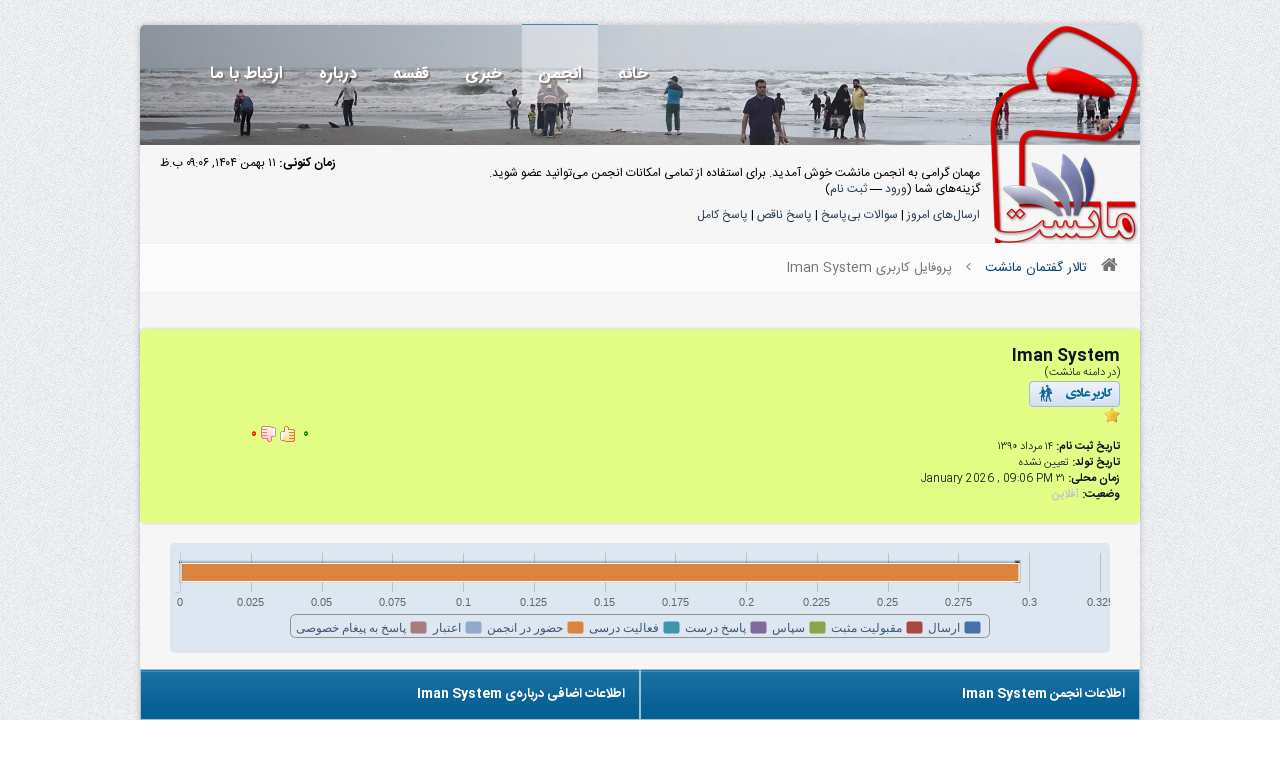

--- FILE ---
content_type: text/html; charset=UTF-8
request_url: https://manesht.ir/forum/member.php?action=profile&uid=8627
body_size: 10410
content:
<!DOCTYPE html PUBLIC "-//W3C//DTD XHTML 1.0 Transitional//EN" "http://www.w3.org/TR/xhtml1/DTD/xhtml1-transitional.dtd">
<html xml:lang="fa" lang="fa" dir="rtl" xmlns="http://www.w3.org/1999/xhtml">
<head>
<title>تالار گفتمان مانشت - پروفایل کاربری Iman System</title>
<link rel="alternate" type="application/rss+xml" title="آخرین موضوع‌ها (RSS 2.0)" href="/forum/syndication.php"/>
<link rel="alternate" type="application/atom+xml" title="آخرین موضوع‌ها (Atom 1.0)" href="/forum/syndication.php?type=atom1.0"/>
<meta http-equiv="Content-Type" content="text/html; charset=UTF-8"/>
<meta http-equiv="Content-Script-Type" content="text/javascript"/>
<meta name="keywords" content="کنکور ارشد,مهندسی کامپیوتر,فناوری اطلاعات,کنکوری دکتری,مرجع کامپیوتر,مانشت,کارشناسی ارشد,کنکور دکتری,پرسش و پاسخ درسی,محمد تنهایی,دانشگاه صنعتی شریف,دانشگاه تهران"/>
<meta name="author" content="Mohammad Tanhaei,محمد تنهایی">
<meta name="robots" content="INDEX,FOLLOW">
<meta name="description" content="مانشت - مرجع مهندسی کامپیوتر و فناوری اطلاعات و علوم کامپیوتر - کنکور ارشد و دکتری">
<link type="text/css" rel="stylesheet" href="/forum,_css,_main.mini.css+newassets,_css,_bootstrap-rtl.css.pagespeed.cc.3ROGZzq0-B.css"/>
<link href="/newassets/css/style-rtl.css" rel="stylesheet" type="text/css" media="all"/>
<link href="/newassets/css/skins/colors/A.blue-rtl.css.pagespeed.cf.0osuVNUG37.css" rel="stylesheet" type="text/css" media="all" name="colors"/>
<link href="/newassets/css/layout/A.boxed.css.pagespeed.cf.1D6VUpXtK7.css" rel="stylesheet" type="text/css" media="all" name="layout"/>
<link href="/A.newassets,,_css,,_skins,,_white-rtl.css+iransans,,_fontiran.css,Mcc.78nttvkiYV.css.pagespeed.cf.rnazbeUjsi.css" rel="stylesheet" type="text/css" media="all"/>
<!--[if lt IE 9]>
 <script src="/newassets/js/html5.js"></script>
<![endif]-->
<link type="text/css" rel="stylesheet" href="/forum/css/main2.mini.css+manesht5.css.pagespeed.cc.0sIJUVyU7p.css"/>
<style>.slimScrollDiv{padding-bottom:10px}.cometchat_chatboxmessage.cometchat_self .cometchat_messagearrow{border-right:11px solid #e3edf7!important}.cometchat_self .cometchat_chatboxmessagecontent{background:#e3edf7}header.style-3 .navigation ul li a{color:#fff;font-weight:bold;font-family:iransansdn;text-shadow:2px 2px #807878}header.style-3 .navigation ul li ul li a{color:#fff!important;text-shadow:0 0 white}</style><link rel="stylesheet" type="text/css" href="/forum/css/A.mathquill.css.pagespeed.cf.UM7bGtgeM8.css"><script type="text/javascript" src="/forum/jscripts/prototype.js.pagespeed.jm.uqH4xBMxmH.js"></script>
<script src="/forum/jscripts/general.min.js+popup_menu.min.js.pagespeed.jc.b7LfWXOY_P.js"></script><script>eval(mod_pagespeed_muv6hc7oZ4);</script>
<script>eval(mod_pagespeed_upxQ5aryQ8);</script>
<script type="text/javascript">var cookieDomain=".manesht.ir";var cookiePath="/";var cookiePrefix="";var deleteevent_confirm="آیا مطمئن هستید که می‌خواهید این رویداد را حذف کنید؟";var removeattach_confirm="آیا مطمئن هستید که می‌خواهید پیوست‌های انتخاب شده را از این ارسال حذف کنید؟";var loading_text='در حال بارگذاری <br />لطفاً صبر کنید...';var saving_changes='در حال ذخیره‌ی تغییرات ...';var use_xmlhttprequest="1";var my_post_key="a05ad9ffc7b4aabaf77ebf494c2381a2";var imagepath="images/manesht";</script>
<link href="android-app://com.quoord.tapatalkpro.activity/tapatalk//forum/?location=index&amp;channel=google-indexing" rel="alternate"/>
<link href="ios-app://307880732/tapatalk//forum/?location=index&amp;channel=google-indexing" rel="alternate"/>
<link href="https://groups.tapatalk-cdn.com/static/manifest/manifest.json" rel="manifest">
<meta name="apple-itunes-app" content="app-id=307880732, affiliate-data=at=10lR7C, app-argument=tapatalk:///forum/?location=index"/>
<link rel="canonical" href="/forum/user-8627.html"/>
</head>
<body><noscript><meta HTTP-EQUIV="refresh" content="0;url='https://manesht.ir/forum/member.php?action=profile&amp;uid=8627&amp;PageSpeed=noscript'" /><style><!--table,div,span,font,p{display:none} --></style><div style="display:block">Please click <a href="https://manesht.ir/forum/member.php?action=profile&amp;uid=8627&amp;PageSpeed=noscript">here</a> if you are not redirected within a few seconds.</div></noscript>
<body class="wood1">
<div id="wrap" class="boxed">
<header class="style-3">
<div class="top-bar main-header" id="maincont" style="padding:0;background-image:url(/headers/xkhazar.jpg.pagespeed.ic.JTuGlBkWdZ.webp);background-position:0 0;height:120px;background-size:cover;border-radius:5px 5px 0 0">
<div class="container clearfix" style="    
    margin: 0px;
     background: linear-gradient(to right, #00000054, #9e9e9e3d,#ffffff00);
    width: 100%;
   height: 120px;border-radius:5px 5px 0 0;">
<div style="height:120px;position:absolute;width:100%;background-image:url(/xnew-logo.png.pagespeed.ic.uMfiVeP3uu.webp);background-repeat:no-repeat;background-size:150px;background-position:100% 1px;border-radius:5px 5px 0 0"></div>
<a href="#" class="down-button"><i class="icon-angle-down"></i></a>
<div class="five columns">
<img src="[data-uri]" class="logo" style="margin-top: 4px;margin-right: 22px;margin-bottom:0px; height: 0px;"/>
</div>
<div class="eleven columns">
<nav id="menu" class="navigation" role="navigation">
<a href="#">Show navigation</a>
<ul id="nav" style="float:left;"><li><a href="https://manesht.ir">خانه</a></li><li class="active"><a href="https://manesht.ir/forum">انجمن</a><ul class="sub-menu"><li class="active"><a href="https://manesht.ir/forum/">صفحه اول</a></li><li class=""><a href="https://manesht.ir/forum/search.php?lang=fa">جستجوی انجمن</a></li></ul></li><li><a href="/news?lang=fa">خبری</a><ul class="sub-menu"><li class=""><a href="/news?lang=fa">آخرین خبرها</a></li></ul></li><li><a href="/course?lang=fa">قفسه</a><ul class="sub-menu"><li class=""><a href="/course?lang=fa">دروس و منابع</a></li><li class=""><a href="/course/questions?lang=fa">سوال و جواب</a></li></ul></li><li><a href="/page/view/id/3?lang=fa">درباره</a><ul class="sub-menu"><li class=""><a href="/testimonials?lang=fa">کاربران چه می‌گویند؟</a></li><li class=""><a href="https://manesht.ir/forum/showteam.php?lang=fa">تیم مانشت</a></li><li class=""><a href="/timeline?lang=fa">گاه‌شمار</a></li><li class=""><a href="/forum/memberlist.php?lang=fa">اعضای سایت</a></li></ul></li><li><a href="/site/contact?lang=fa">ارتباط با ما</a></li></ul></nav>
</div>
</div>
</div>
</header>
<div id="main-stick" class="services style-1 home down-header" style="padding:20px 20px;background-image:url(/xnew-logo.png.pagespeed.ic.uMfiVeP3uu.webp);background-repeat:no-repeat;background-size:150px;background-position:100% -123px;padding-right:160px;min-height:58px">
<div class="container clearfix" style="direction: rtl;font-size: 12px;width: 100%;">
<script type="text/javascript">lang.username="نام کاربری";lang.password="گذرواژه‌";lang.login="ورود";lang.lost_password=" &mdash; <a href=\"/forum/member.php?action=lostpw\">گذرواژه‌تان را فراموش کرده‌اید؟<\/a>";lang.register_url=" &mdash; <a href=\"/forum/member.php?action=register\">ثبت نام<\/a>";</script>
<span style="float: left;margin-top: -10px;"><strong>زمان کنونی: </strong> ۱۱ بهمن ۱۴۰۴, ۰۹:۰۶ ب.ظ </span>
<span id="quick_login">مهمان گرامی به انجمن مانشت خوش آمدید. برای استفاده از تمامی امکانات انجمن می‌توانید عضو شوید.<br>گزینه‌های شما (<a href="#" id="login">ورود</a> &mdash; <a href="/forum/member.php?action=register">ثبت نام</a>)</span>
<div class="links" style="margin-top:10px;">
<a href="/forum/search.php?action=getdaily">ارسال‌های امروز</a> |
<a href="/forum/search.php?action=questions">سوالات بی‌پاسخ</a> |
<a href="/forum/search.php?action=incomplete">پاسخ ناقص</a> |
<a href="/forum/search.php?action=complete">پاسخ کامل</a>
</div>
</div>
</div>
<div class="eleven columns bottom-3">
<ul style="margin-bottom: 0px;padding-bottom:0px;border-radius: 0;border-left: 0;border-right: 0;" class="breadcrumbs">
<li><a class="bottom-1" href="/forum/index.php"><i class="icon-home"></i></a></li>
<li><a class="bottom-1" href="/forum/index.php"><div><span style="font-size: 13px;">تالار گفتمان مانشت</span></div></a> <i class="icon-angle-left"></i></li>
<li class="bottom-1">پروفایل کاربری Iman System</li>
</ul>
<div class="services style-1 home" style="padding-top: 20px;padding-bottom: 20px;">
<div class="clearfix">
<br/>
<div class="box2">
<table width="100%" cellspacing="0" cellpadding="0" border="0"><tr><td width="75%">
<span class="largetext"><strong>Iman System</strong></span><br/>
<span class="smalltext">
(در دامنه مانشت)<br/>
<img src="[data-uri]" alt="در دامنه مانشت" title="در دامنه مانشت"/><br/>
<img src="[data-uri]" border="0" alt="*"/><br/>
<br/>
<strong>تاریخ ثبت نام: </strong> ۱۴ مرداد ۱۳۹۰<br/>
<strong>تاریخ تولد: </strong> تعیین نشده <br/>
<strong>زمان محلی: </strong> ۳۱ January 2026 , 09:06 PM<br/>
<strong>وضعیت: </strong>
<span class="offline" style="font-weight: bold;">آفلاین</span>
</span>
</td><td width="25%" align="right" valign="middle">
<div style="text-align:center"><table style="margin: auto;">
<tbody>
<tr>
<td class="tu_stat"><strong class="reputation_positive">۰</strong></td>
<td>
<td>
<div class="tpr_thumb tu_ru"/>
</td>
<td>
<div class="tpr_thumb td_rd"/>
</td>
<td class="td_stat"><strong class="reputation_negative">۰</strong></td>
</tr></br></tbody>
</table></div></div></div>
</td></tr></table>
</div>
<div id="statcontain" style="width: 940px; height: 110px; font-family: Tahoma !important; direction: ltr !important;"></div>
<br/>
<table width="100%" cellspacing="0" cellpadding="0" border="0" align="center">
<tr>
<td width="50%" valign="top">
<table border="0" cellspacing="1" cellpadding="4" class="tborder">
<tr>
<td colspan="2" class="thead"><strong>اطلاعات انجمن Iman System</strong></td>
</tr>
<tr>
<td class="trow1"><strong>تاریخ عضویت: </strong></td>
<td class="trow1">۱۴ مرداد ۱۳۹۰</td>
</tr>
<tr>
<td class="trow2"><strong>آخرین بازدید: </strong></td>
<td class="trow2">۱۴ مرداد ۱۳۹۰ ۰۲:۰۳ ق.ظ</td>
</tr>
<tr>
<td class="trow1"><strong>کل ارسال‌ها: </strong></td>
<td class="trow1">۰ (۰ ارسال در روز | ۰ درصد از کل ارسال‌ها)<br/><span class="smalltext">(<a href="search.php?action=finduserthreads&amp;uid=8627">یافتن تمامی موضوع‌ها</a> &mdash; <a href="search.php?action=finduser&amp;uid=8627">یافتن تمامی ارسال‌ها</a> - <a href="search.php?action=finduser&amp;uid=8627&amp;sortby=thanked"></a>)</span></td>
</tr>
<tr>
<td class="trow2"><strong>مدت زمان آنلاین بودن: </strong></td>
<td class="trow2">۲۹ دقیقه, ۳۷ ثانیه </td>
</tr>
<tr>
<td class="trow2"><strong>اعتبار: </strong></td>
<td class="trow2"><strong class="reputation_neutral">۰</strong> [<a href="reputation.php?uid=8627">جزییات</a>] </td>
</tr>
</table>
<br/>
<table border="0" cellspacing="1" cellpadding="4" class="tborder">
<tr>
<td colspan="2" class="thead"><strong>اطلاعات تماسِ Iman System</strong></td>
</tr>
<tr>
<td class="trow1"><strong>وب‌ سایت: </strong></td>
<td class="trow1"></td>
</tr>
<tr>
<td class="trow2"><strong>پیام خصوصی: </strong></td>
<td class="trow2"><a href="private.php?action=send&amp;uid=8627">ارسال یک پیام خصوصی به Iman System.</a></td>
</tr>
<tr>
<td class="trow1"><strong>شماره‌ی ICQ: </strong></td>
<td class="trow1"><a href="javascript:;" onclick="MyBB.popupWindow('misc.php?action=imcenter&amp;imtype=icq&amp;uid=8627', 'imcenter', 450, 300);"></a></td>
</tr>
<tr>
<td class="trow2"><strong>شناسه‌ی AIM: </strong></td>
<td class="trow2"><a href="javascript:;" onclick="MyBB.popupWindow('misc.php?action=imcenter&amp;imtype=aim&amp;uid=8627', 'imcenter', 450, 300);"></a></td>
</tr>
<tr>
<td class="trow1"><strong>شناسه‌ی Yahoo: </strong></td>
<td class="trow1"><a href="javascript:;" onclick="MyBB.popupWindow('misc.php?action=imcenter&amp;imtype=yahoo&amp;uid=8627', 'imcenter', 450, 300);"></a></td>
</tr>
<tr>
<td class="trow2"><strong>شناسه‌ی MSN: </strong></td>
<td class="trow2"><a href="javascript:;" onclick="MyBB.popupWindow('misc.php?action=imcenter&amp;imtype=msn&amp;uid=8627', 'imcenter', 450, 300);"></a></td>
</tr>
</table>
</td>
<td><img src="[data-uri]" height="1" width="8" alt=""/></td>
<td width="50%" valign="top">
<table border="0" cellspacing="1" cellpadding="4" class="tborder">
<tr>
<td colspan="2" class="thead"><strong>اطلاعات اضافی درباره‌ی Iman System</strong></td>
</tr>
<tr>
<td class="trow1" width="40%"><strong>جنسیت:</strong></td>
<td class="trow1" width="60%"></td>
</tr>
<tr>
<td class="trow2" width="40%"><strong>مکان زندگی شما:</strong></td>
<td class="trow2" width="60%"></td>
</tr>
<tr>
<td class="trow1" width="40%"><strong>رتبه کنکور ارشد؟:</strong></td>
<td class="trow1" width="60%"></td>
</tr>
<tr>
<td class="trow2" width="40%"><strong>دانشگاه کارشناسی:</strong></td>
<td class="trow2" width="60%"></td>
</tr>
<tr>
<td class="trow1" width="40%"><strong>وضعیت:</strong></td>
<td class="trow1" width="60%"></td>
</tr>
<tr>
<td class="trow2" width="40%"><strong>دانشگاه کارشناسی ارشد:</strong></td>
<td class="trow2" width="60%"></td>
</tr>
<tr>
<td class="trow1" width="40%"><strong>دانشگاه دکتری:</strong></td>
<td class="trow1" width="60%"></td>
</tr>
<tr>
<td class="trow2" width="40%"><strong>گرایش:</strong></td>
<td class="trow2" width="60%">تعیین نشده</td>
</tr>
<tr>
<td class="trow1" width="40%"><strong>لینک مصاحبه با مانشت:</strong></td>
<td class="trow1" width="60%"></td>
</tr>
</table>
</br>
</td>
</tr>
</table>
<br/>
<table border="0" cellspacing="1" cellpadding="4" class="tborder">
<thead>
<tr>
<td colspan="2" class="thead">
<div>
<strong>نظرهای کاربران</strong>
</div>
</td>
</tr>
</thead>
<tbody style="" id="comments_e">
<tr id="no_comments_found">
<td class="trow1" colspan="2">
نظری برای نمایش دادن وجود ندارد/
</td>
</tr>
<tr>
<td colspan="2" style="text-align: left;" class="trow2">
<p>You can't send a comment to this user because your usergroup can't send comments.</p>
</td>
</tr>
</tbody>
</table>
<script type="text/javascript" src="/forum/jscripts/comments.js.pagespeed.jm.EJ53aETzaX.js"></script>
</div></div>
<footer style="margin-top: 0px;">
<div class="footer-down">
<div class="container clearfix">
<div class="eight columns">
<span class="copyright">
مانشت ۴:
©کپی‌رایت سال ۱۳۹۵. همه حقوق برای <a href="https://www.manesht.ir" target="_blank">انجمن مانشت</a> محفوظ می‌باشد. طراحی و توسعه
<a href="https://tanhaei.com/" target="_blank">تنهایی</a></span>
</div>
<div class="eight columns">
<div class="social">
<a href="https://twitter.com/manesht"><i class="social_icon-twitter s-14"></i></a>
<a href="https://www.facebook.com/pages/Manesht/151128378306986"><i class="social_icon-facebook s-18"></i></a>
<a target="_new" href="/forum/misc.php?action=syndication"><i class="social_icon-rss s-18"></i></a>
</div>
</div>
</div>
</div>
</footer>
</div>
<script type="text/javascript" src="/forum/jscripts/jquery.min.js.pagespeed.jm.TiC1blcYSb.js"></script>
<script src="/newassets/js/jquery.validate.js+jquery.easing.1.3.min.js+jquery-ui,_jquery.ui.core.js+jquery-ui,_jquery.ui.widget.js+jquery-ui,_jquery.ui.accordion.js+jquery-cookie.js.pagespeed.jc.XGjUpkPWTS.js"></script><script>eval(mod_pagespeed_MGNY9KNjzE);</script>
<script>eval(mod_pagespeed_iyIs185bE$);</script>
<script>eval(mod_pagespeed_SupbIlnh1h);</script>
<script>eval(mod_pagespeed_eD0pY8Tgrr);</script>
<script>eval(mod_pagespeed_fDVS44TmSR);</script>
<script>eval(mod_pagespeed_KFhPwX_gvR);</script>
<script src="/newassets/js/ddsmoothmenu.js+jquery.flexslider.js+colortip.js+tytabs.js+jquery.ui.totop.js+carousel.js+doubletaptogo.js+fancybox,_jquery.fancybox.js+fancybox,_jquery.fancybox.js+jquery.sticky.js.pagespeed.jc.hIClW0HBHb.js"></script><script>eval(mod_pagespeed_gaU3NZf1Yx);</script>
<script>eval(mod_pagespeed_v6KtiSRDpl);</script>
<script>eval(mod_pagespeed_aaWUKOum3x);</script>
<script>eval(mod_pagespeed_ZdApqOMDV$);</script>
<script>eval(mod_pagespeed_loqdboqHw7);</script>
<script>eval(mod_pagespeed_EpU0AAzCUT);</script>
<script>eval(mod_pagespeed_mp7KTsEwoS);</script>
<script>eval(mod_pagespeed_7FYucWl87h);</script>
<script>eval(mod_pagespeed_7FYucWl87h);</script>
<script>eval(mod_pagespeed_UT2bdbIrUx);</script>
<script src="/newassets,_js,_custom.js+newassets,_js,_jquery.isotope.min.js+newassets,_js,_jquery.textfill.js+forum,_jscripts,_jquery.lightbox_me.min.js+forum,_jscripts,_popup_menu.min.js,qver==1400.pagespeed.jc.ux1hExm2jR.js"></script><script>eval(mod_pagespeed_HLC3cjQGVZ);</script>
<script>eval(mod_pagespeed_VCMwljLdo2);</script>
<script>eval(mod_pagespeed_srLrNy3hXE);</script>
<script>eval(mod_pagespeed_9SM2xWL6s5);</script>
<script>eval(mod_pagespeed_DY1l2MDTc7);</script>
<script type="text/javascript" src="/forum/jscripts/combine.min.js.pagespeed.jm.2Xny76a6Q5.js"></script>
<script type="text/javascript" src="https://cdnjs.cloudflare.com/ajax/libs/mathjax/2.7.7/MathJax.js?config=TeX-AMS_HTML-full"></script>
<script type="text/x-mathjax-config">
  MathJax.Hub.Config({"HTML-CSS": { preferredFont: "TeX", availableFonts: ["STIX","TeX"], linebreaks: { automatic:true }, EqnChunk: (MathJax.Hub.Browser.isMobile ? 10 : 50) },
                                        tex2jax: { inlineMath: [ ["[tex]", "[/tex]"], ["\\\\(","\\\\)"] ], displayMath: [ ["$$","$$"], ["\\[", "\\]"] ], processEscapes: true, ignoreClass: "tex2jax_ignore|dno" },
                                        TeX: {  noUndefined: { attributes: { mathcolor: "red", mathbackground: "#FFEEEE", mathsize: "90%" } }, Macros: { href: "{}" } },
                                        messageStyle: "none"});
</script>
<script src="/forum/jscripts/editor3.js+mathquill.js.pagespeed.jc.vsmvrY1ViW.js"></script><script>eval(mod_pagespeed_3dQrczJG8D);</script>
<script>eval(mod_pagespeed__YL2dyAMQU);</script>
<div id="contentTex" style="display: none;">
<div id="wrapper" style="direction:rtl">
<div id="steps">
<form action='#'>
<fieldset class="step" style="padding-bottom: 0px;">
<legend style="line-height: initial;font-family: Iransans;">افزودن کد TEX</legend>
<span class="mathquill-editor" style="height: 300px;"> </span>
<p style="display: inline-table;margin: auto;width: inherit; text-align: center; " class="submit">
<a class="button color x-small close2" onclick="insertAtCaret('message_new','[tex]'+jQuery('.mathquill-editor').mathquill('latex')+'[/tex]');">افزودن</a>
<a class="button color x-small" target="_new" href="/forum/thread-34254-post-405626.html">آموزش تک نویسی در مانشت</a>
</p>
</fieldset>
</form>
</div>
<div id="navigationR" style="display:none;">
<ul>
<li>
<a href="#">افزودن کد Tex</a>
</li>
</ul>
</div>
</div>
<a id="close_x" class="close2 sprited" style="margin-top: 16px;" href="#">close</a>
</div>
<script type="text/javascript">jQuery.noConflict();jQuery(document).ready(function(){jQuery('#pageinnercont').fadeOut(500);});jQuery('#pageoutercont').hover(function(){jQuery('#pageinnercont').fadeIn(300);});jQuery('#pageoutercont').mouseleave(function(){jQuery('#pageinnercont').fadeOut(300);});</script>
<script type="text/javascript">jQuery.noConflict();jQuery(document).ready(function(){jQuery(".jtextfillpagetitle").textfill({debug:false,maxFontPixels:200});jQuery(".post_buttons img").fadeTo("fast",0.5);jQuery(".post_buttons img").hover(function(){jQuery(this).fadeTo("fast",1.0);},function(){jQuery(this).fadeTo("slow",0.5);});jQuery(".post_buttons2 img").fadeTo("fast",0.2);jQuery(".post_buttons2 img").hover(function(){jQuery(this).fadeTo("fast",1.0);},function(){jQuery(this).fadeTo("slow",0.2);});});</script>
<script type="text/javascript">jQuery.noConflict();jQuery().ready(function(){function launch(){jQuery("#sign_up").lightbox_me({centered:true,onLoad:function(){jQuery("#sign_up").find("input:first").focus()}});}jQuery("#login").click(function(e){jQuery("#sign_up").lightbox_me({centered:true,onLoad:function(){jQuery("#sign_up").find("input:first").focus();}});e.preventDefault();});jQuery("table tr:nth-child(even)").addClass("stripe");});</script>
<script type="text/javascript">jQuery.noConflict();jQuery().ready(function(){function launch(){jQuery("#lost_pass").lightbox_me({centered:true,onLoad:function(){jQuery("#lost_pass").find("input:first").focus()}});}jQuery("#lost").click(function(e){jQuery("#lost_pass").lightbox_me({centered:true,onLoad:function(){jQuery("#lost_pass").find("input:first").focus();}});e.preventDefault();});jQuery("table tr:nth-child(even)").addClass("stripe");});</script>
<script type="text/javascript">jQuery.noConflict();jQuery().ready(function(){function launch(){jQuery("#contentR").lightbox_me({centered:true,onLoad:function(){jQuery("#steps").find("input:first").focus()}});}jQuery("#takmilit").click(function(e){jQuery("#contentR").lightbox_me({centered:true,onLoad:function(){jQuery("#steps").find("input:first").focus();}});e.preventDefault();});jQuery("table tr:nth-child(even)").addClass("stripe");});</script>
<div id="sign_up">
<h3 id="see_id" class="sprited">Can I see some ID?</h3>
<div id="sign_up_form">
<form method="post" action="member.php">
<label><strong>نام کاربری یا ایمیل:</strong> <input name="quick_username" id="quick_login_username" class="sprited"/></label>
<label><strong>رمز ورود:</strong> <input id="quick_login_password" type="password" onpaste="alert('رمز را تایپ بفرمایید.'); return false;" name="quick_password" class="sprited"/></label>
<div id="actions">
<label1 style="direction:ltr; text-align:right; float:right; width:150px;margin-top:4px"><strong>به خاطر سپاری رمز</strong><input name="quick_remember" id="quick_login_remember" type="checkbox" value="yes" checked="checked"/></label1>
<input value="" class="form_button sprited" id="log_in" type="submit" name="submit"/>
<a id="cancel" class="close2 form_button sprited" href="#">Cancel</a>
<input type="hidden" name="action" value="do_login">
<input type="hidden" name="url" value="/forum/index.php">
<input type="hidden" name="quick_login" value="1">
</form>
</div>
</div>
<h3 id="left_out" class="sprited">Feeling left out?</h3>
<br/>
<span class="neveshte2"> نگران نباش، فقط روی <a href="member.php?action=register">این لینک</a> برای ثبت نام کلیک کن.</span>
<span class="neveshte2"> رمزت رو فراموش کردی؟ <a href="#" id="lost">اینجا به یادت میاریم!</a></span>
<a id="close_x" class="close2 sprited" href="#">close</a>
</div>
<div id="lost_pass">
<h3 id="lost_id" class="sprited">رمزت رو فراموش کردی؟</h3>
<div id="sign_up_form">
<form method="post" action="member.php">
<label><strong>ایمیل شما:</strong> <input name="email" class="sprited"/></label>
<div id="actions">
<input value="" class="form_button sprited" id="sendpass" type="submit" name="submit"/>
<a id="cancel" class="close2 form_button sprited" href="#">Cancel</a>
<input type="hidden" value="do_lostpw" name="action">
</form>
</div>
</div>
<h3 id="left_out" class="sprited">Feeling left out?</h3>
<br/>
<span class="neveshte2"> نگران نباش، فقط روی <a href="member.php?action=register">این لینک</a> برای ثبت نام کلیک کن.</span>
<a id="close_x" class="close2 sprited" href="#">close</a>
</div>
<script type="text/javascript">jQuery().ready(function(){var chart=new Highcharts.Chart({chart:{renderTo:'statcontain',type:'bar',backgroundColor:"#DCE7F2",},legend:{rtl:true,},title:{text:''},credits:{enabled:false},xAxis:{categories:['']},yAxis:{title:{text:''}},tooltip:{formatter:function(){return''+this.series.name+': '+Math.round(this.y);}},plotOptions:{series:{stacking:'normal'}},series:[{name:'ارسال',data:[0]},{name:'مقبولیت مثبت',data:[0]},{name:'سپاس',data:[0]},{name:'پاسخ درست',data:[0]},{name:'فعالیت درسی',data:[0]},{name:'حضور در انجمن',data:[0.29616666666667]},{name:'اعتبار',data:[0]},{name:'پاسخ به پیغام خصوصی',data:[0]}]});});</script>
</body>
</html>


--- FILE ---
content_type: text/css
request_url: https://manesht.ir/newassets/css/base-rtl.css
body_size: 2947
content:
html,body,div,span,applet,object,iframe,h1,h2,h3,h4,h5,h6,p,blockquote,pre,a,abbr,acronym,address,big,cite,code,del,dfn,em,img,ins,kbd,q,s,samp,small,strike,strong,sub,sup,tt,var,b,u,i,center,dl,dt,dd,ol,ul,li,fieldset,form,label,legend,table,caption,article,aside,canvas,details,embed,figure,figcaption,footer,header,hgroup,menu,nav,output,ruby,section,summary,time,mark,audio,video{margin:0;padding:0;border:0;font-size:100%;font-family:IRANSans;vertical-align:baseline;direction:rtl}html,body,div{margin:0;padding:0;border:0;font-size:100%;font-family:IRANSans;vertical-align:baseline;direction:rtl}article,aside,details,figcaption,figure,footer,header,hgroup,menu,nav,section{display:block;direction:rtl}body{line-height:16px}ol,ul,li{list-style:none}blockquote,q{quotes:none}blockquote:before,blockquote:after,q:before,q:after{content:'';content:none}table{}html{-webkit-text-size-adjust:none}body{-webkit-font-smoothing:antialiased;-webkit-text-size-adjust:100%}*{outline:none}input[type="submit"]{-webkit-appearance:none;-moz-appearance:none;appearance:none}::-moz-selection{color:#fff;text-shadow:none}::selection{color:#fff;text-shadow:none}p,blockquote{line-height:23px}blockquote{font-style:italic}.google-map iframe{width:100%;min-height:400px}pre{background:#fcfcfc;padding:10px;margin:0;border:1px solid #ebebeb;border-radius:3px;word-break:break-all;word-wrap:break-word;white-space:pre-line;overflow:hidden;line-height:24px}.fb-like-box iframe[style]{width:100%!important;background:#fff}.fb-like-box{width:100%!important;margin-top:6px}.fb-comments,.fb-comments iframe[style],.fb-like-box,.fb-like-box iframe[style]{width:100%!important}.fb-comments span,.fb-comments iframe span[style],.fb-like-box span,.fb-like-box iframe span[style]{width:100%!important}body,.form-elements input,.form-elements textarea,.form-elements select,.qoute p,.tables-column .header h3 span.pop,.widget .followers li span,.one-page.welcome .welcome-text{font-family:IRANSans,'RobotoRegular',Tahoma,sans-serif}.breadcrumbs li,.navigation ul li,.latest-blog .item p,footer,p,.services.style-1 .item h3,.progress-bar h5,.button,#horizontal-tabs ul.tabs li,#vertical-tabs ul.tabs li,.alert p,.pagination,.qoute,.welcome,.progress-bar .meter,.testimonial-item .author span,.testimonial-item .author a,.team .item h4,.services.style-2 .item h4,.services.style-3 .item h4,.page-404 .oops,.tables-column .header h3,.tables-column .header .price,.tables-column .footer h4,.square-list li,.check-list li,.plus-list li,.arrow-list li,.cross-list li,.star-list li,.minus-list li,.heart-list li,.circle-list li,.asterisk-list li,.widget .followers h4,.sidebar .widget,.blog-3 .item a.title,.form-box label,.address-info li,.phone-info li,.email-info li,body.under-construction .content h2.title,body.under-construction .content .block .label,.slider-1 .slides li h2{font-family:IRANSans,'RobotoMedium',Tahoma,Arial,sans-serif}.author,#filters li,h1,h2,h3,h4,h5,h3.title,.subscribe input.submit,.about-author .content .data h5,.comments .comment-box h5,body.under-construction .content .block .flip-top,body.under-construction .content input.subscribe-button,.one-page h2.title,.one-page h1.title{font-family:IRANSans,'RobotoBold',Arial,sans-serif}.img-caption .desc span,.more{font-family:IRANSans,'RobotoThin',Tahoma,sans-serif}footer h3.title,.subscribe input.mail,blockquote,.about-author h3,.related-posts h3,.comments-box h3,.comment-form h3,.form-box input.text,.form-box textarea,body.under-construction .content p.text,body.under-construction .content input.subscribe-text,.slider-1 .slides li p,.slider-2 .slides li h2,.slider-2 .slides li p,.notification_error,.notification_ok{font-family:iransansdn,'RobotoCondensed',Arial,sans-serif}.page-title h1,.one-page p.description{font-family:iransansdn,'RobotoLight',Arial,sans-serif}.page-title{background:#f6f6f6;color:#7f7d7d!important}h3.title{color:#696969!important}.slider-2 .button.medium{background-color: #78a4e46e}.post_body{font-family: IRANSans', 'RobotoLight', Arial, sans-serif;
}.top-bar,.tables-column .header h3 span.pop,.widget.most-posts ul li span{font-size:12px}.latest-blog .item .meta,span.copyright,.breadcrumbs,.tables-column .header .price span,.post-meta .meta,.widget.most-posts ul.posts li,.widget .followers,.related-posts .item .meta,.comments .comment-box .date-replay,.the-icons li{font-size:13px}body,.navigation ul li ul li,.accordion .icon-plus,.accordion .icon-minus,.portfolio .item.element-4 .img-caption .desc p,.gallery .item.element-4 .img-caption .desc p,.footer-top.col-4{font-size:15px}footer,.button.small,.alert,.alert .close,.team .item span,.post-meta .meta i,.sidebar .widget .text-search,header .widget .text-search,.widget .followers h4,.related-posts .item h5,.form-box input.text,.form-box textarea{font-size:15px}.phone-mail i.icon-envelope-alt,.navigation ul li,.img-caption .desc p,.subscribe input.mail,.subscribe input.submit,.progress-bar h5,blockquote,.qoute p,.testimonial-item .author span,.testimonial-item .author a,.widget #horizontal-tabs ul.tabs li,.post-tags i,.notification_error{font-size:16px}.phone-mail i.icon-phone,.pagination,.notification_ok{font-size:17px}.button.medium,#horizontal-tabs ul.tabs li,#vertical-tabs ul.tabs li,.alert i,.breadcrumbs i.icon-home,#options li,.form-box label,.slider-1 .slides li p,.slider-2 .slides li p,.one-page p.description{font-size:18px}.blog-3 .item a.title,.about-author .content .data h5{font-size:19px}.accordion h4,.dropcap,.form-box label small,body.under-construction .content .block .label{font-size:20px}.tweet_list li i.icon-twitter,.down-button,.gallery .item .img-caption .desc span{font-size:22px}footer h3.title,.qoute h4,.portfolio .item.element-4 .img-caption .desc h3,.gallery .item.element-4 .img-caption .desc h3,body.under-construction .content input.subscribe-text{font-size:23px}.button.large,.services.style-2 .circle i{font-size:24px}.services.style-1 .item h3,#toggle-view span.link,.welcome,body.under-construction .content input.subscribe-button,.one-page .img-caption .desc span{font-size:25px}h3.title,.latest-blog .item h3,.tables-column .header h3{font-size:26px}.slider-1 .slides li h2{font-size:27px}.pagination a.next-button,.pagination a.prev-button,.portfolio-control a.all,.slidecontrols li a,.more,.portfolio-control{font-size:28px}.page-404 .text{font-size:30px}.flex-direction-nav li a,#toTop{font-size:31px}body.under-construction .content p.text{font-size:32px}body.under-construction .content h2.title{font-size:39px}.slider-1 .flex-direction-nav li a,.slider-2 .flex-direction-nav li a{font-size:41px}.slider-2 .slides li h2 span{font-size:42px}.services.style-3 .circle i{font-size:44px}.img-caption .desc span,.page-404 i.icon-fire,body.under-construction .content .block .flip-top{font-size:50px}.services.style-1 .item .circle{font-size:55px}.page-404 i.icon-coffee{font-size:100px}.page-404 .oops{font-size:135px}.s-10{font-size:10px}.s-11{font-size:11px}.s-12{font-size:12px}.s-13{font-size:13px}.s-14{font-size:14px}.s-15{font-size:15px}.s-16{font-size:16px}.s-17{font-size:17px}.s-18{font-size:18px}.s-19{font-size:19px}.s-20{font-size:20px}.s-21{font-size:21px}.s-22{font-size:22px}.s-23{font-size:23px}.s-24{font-size:24px}.s-25{font-size:25px}.s-26{font-size:26px}.s-27{font-size:27px}.s-28{font-size:28px}.s-29{font-size:29px}.s-30{font-size:30px}.s-31{font-size:31px}.s-32{font-size:32px}.s-33{font-size:33px}.s-34{font-size:34px}.s-35{font-size:35px}.s-36{font-size:36px}.s-37{font-size:37px}.s-38{font-size:38px}.s-39{font-size:39px}.s-40{font-size:40px}.s-41{font-size:41px}.s-42{font-size:42px}.s-43{font-size:43px}.s-44{font-size:44px}.s-45{font-size:45px}.s-46{font-size:46px}.s-47{font-size:47px}.s-48{font-size:48px}.s-49{font-size:49px}.s-50{font-size:50px}.s-51{font-size:51px}.s-52{font-size:52px}.s-53{font-size:53px}.s-54{font-size:54px}.s-55{font-size:55px}.s-56{font-size:56px}.s-57{font-size:57px}.s-58{font-size:58px}.s-59{font-size:59px}.s-60{font-size:60px}.s-61{font-size:61px}.s-62{font-size:62px}.s-63{font-size:63px}.s-64{font-size:64px}.s-65{font-size:65px}.s-66{font-size:66px}.s-67{font-size:67px}.s-68{font-size:68px}.s-69{font-size:69px}.s-70{font-size:70px}.s-71{font-size:71px}.s-72{font-size:72px}.s-73{font-size:73px}.s-74{font-size:74px}.s-75{font-size:75px}.s-76{font-size:76px}.s-77{font-size:77px}.s-78{font-size:78px}.s-79{font-size:79px}.s-80{font-size:80px}.s-81{font-size:81px}.s-82{font-size:82px}.s-83{font-size:83px}.s-84{font-size:84px}.s-85{font-size:85px}.s-86{font-size:86px}.s-87{font-size:87px}.s-88{font-size:88px}.s-89{font-size:89px}.s-90{font-size:90px}.s-91{font-size:91px}.s-92{font-size:92px}.s-93{font-size:93px}.s-94{font-size:94px}.s-95{font-size:95px}.s-96{font-size:96px}.s-97{font-size:97px}.s-98{font-size:98px}.s-99{font-size:99px}.s-100{font-size:100px}.services.style-1 .item h3,.services.style-1 .item .circle,.services.style-1 .item p,.slidecontrols li a,.more,#toTop,table.style th,table.style td,.welcome,.services.style-2 .item .circle,.services.style-3 .item .circle,.page-404 .oops,.page-404 .text,.tables-column,.flex-direction-nav li a,.blog-3 #options #filters,.blog-3 .pagination-contain,.member-social a,.share-social a,body.under-construction header .logo,body.under-construction .content,body.under-construction footer,header.style-3.style-5 .logo,header.style-3.style-5 .navigation,.slider-2 .slides li .contain,.one-page h2.title,.one-page p.description,.one-page #options #filters,.one-page h1.title,.download-now,.welcome-text,.notification_ok{text-align:center}header.style-3.style-5 .navigation>#nav,.one-page.section h2,.one-page.section p,.notification_error{text-align:left}h1,h2,h3,h4,h5,h6{font-weight:normal}h1 a,h2 a,h3 a,h4 a,h5 a,h6 a{font-weight:inherit}h1{font-size:36px;line-height:50px;margin-bottom:14px}h2{font-size:35px;line-height:40px;margin-bottom:10px}h3{font-size:28px;line-height:34px;margin-bottom:8px}h4{font-size:21px;line-height:30px;margin-bottom:4px}h5{font-size:17px;line-height:24px}h6{font-size:14px;line-height:21px}em{font-style:italic}strong{font-weight:bold}small{font-size:80%}.tables-column .header h3 span.pop{-webkit-transform:rotate(-45deg);-moz-transform:rotate(-45deg);-ms-transform:rotate(-45deg);-o-transform:rotate(-45deg);transform:rotate(-45deg)}html.ie.ie8 .tables-column .header h3 span.pop{margin-right:-6px;margin-top:-27px;-ms-filter:"progid:DXImageTransform.Microsoft.Matrix(M11=0.7071067811865474, M12=-0.7071067811865477, M21=0.7071067811865477, M22=0.7071067811865474, SizingMethod='auto expand')"}a,.subscribe input.submit,.button,#horizontal-tabs.style2 ul.tabs li,#vertical-tabs.style2 ul.tabs li,.team .item img,body.under-construction .content input.subscribe-button{-webkit-transition:all .3s ease-in;-moz-transition:all .3s ease-in;-ms-transition:all .3s ease-in;-o-transition:all .3s ease-in;transition:all .3s ease-in}.services.style-1 .item .circle,.latest-blog .item img,.featured-clients img,.services.style-2 .item .circle,.services.style-3 .item .circle,.image-post img,.widget.most-posts ul.posts li img,#footer.thumbs li img,#sidebar.thumbs li img,.related-posts .item img{-webkit-transition:all .4s ease-in;-moz-transition:all .4s ease-in;-ms-transition:all .4s ease-in;-o-transition:all .4s ease-in;transition:all .4s ease-in}a{text-decoration:none!important}img{max-width:100%;height:auto}.tables-column .list{font-size:13px}

--- FILE ---
content_type: application/javascript
request_url: https://manesht.ir/newassets/js/ddsmoothmenu.js+jquery.flexslider.js+colortip.js+tytabs.js+jquery.ui.totop.js+carousel.js+doubletaptogo.js+fancybox,_jquery.fancybox.js+fancybox,_jquery.fancybox.js+jquery.sticky.js.pagespeed.jc.hIClW0HBHb.js
body_size: 19785
content:
var mod_pagespeed_gaU3NZf1Yx = "var ddsmoothmenu={arrowimages:{down:[\"downarrowclass\",\"\",0],right:[\"rightarrowclass\",\"images/icons/right.png\"]},transition:{overtime:300,outtime:300},shadow:{enable:false,offsetx:5,offsety:5},showhidedelay:{showdelay:200,hidedelay:200},detectwebkit:navigator.userAgent.toLowerCase().indexOf(\"applewebkit\")!=-1,detectie6:document.all&&!window.XMLHttpRequest,css3support:window.msPerformance||!document.all&&document.querySelector,ismobile:navigator.userAgent.match(/(iPad)|(iPhone)|(iPod)|(android)|(webOS)/i)!=null,getajaxmenu:function(e,t){var n=e(\"#\"+t.contentsource[0]);n.html(\"Loading Menu...\");e.ajax({url:t.contentsource[1],async:true,error:function(e){n.html(\"Error fetching content. Server Response: \"+e.responseText)},success:function(r){n.html(r);ddsmoothmenu.buildmenu(e,t)}})},buildmenu:function(e,t){var n=ddsmoothmenu;var r=e(\"#\"+t.mainmenuid+\">ul\");r.parent().get(0).className=t.classname||\"ddsmoothmenu\";var i=r.find(\"ul\").parent();i.hover(function(t){e(this).children(\"a:eq(0)\").addClass(\"noborder selected\")},function(t){e(this).children(\"a:eq(0)\").removeClass(\"noborder selected\")});i.each(function(r){var i=e(this).css({zIndex:100-r});var s=e(this).find(\"ul:eq(0)\").css({display:\"block\"});s.data(\"timers\",{});this._dimensions={w:this.offsetWidth,h:this.offsetHeight,subulw:s.outerWidth(),subulh:s.outerHeight()};this.istopheader=i.parents(\"ul\").length==1?true:false;s.css({top:this.istopheader&&t.orientation!=\"v\"?this._dimensions.h+\"px\":0});i.children(\"a:eq(0)\").css(this.istopheader?{}:{}).append('<img src=\"'+(this.istopheader&&t.orientation!=\"v\"?n.arrowimages.down[1]:n.arrowimages.right[1])+'\" class=\"'+(this.istopheader&&t.orientation!=\"v\"?n.arrowimages.down[0]:n.arrowimages.right[0])+'\" style=\"border:0;\" />');if(n.shadow.enable&&!n.css3support){this._shadowoffset={x:this.istopheader?s.offset().left+n.shadow.offsetx:this._dimensions.w,y:this.istopheader?s.offset().top+n.shadow.offsety:i.position().top};if(this.istopheader)$parentshadow=e(document.body);else{var o=i.parents(\"li:eq(0)\");$parentshadow=o.get(0).$shadow}this.$shadow=e('<div class=\"ddshadow'+(this.istopheader?\" toplevelshadow\":\"\")+'\"></div>').prependTo($parentshadow).css({left:this._shadowoffset.x+\"px\",top:this._shadowoffset.y+\"px\"})}i.hover(function(r){var o=s;var u=i.get(0);clearTimeout(o.data(\"timers\").hidetimer);o.data(\"timers\").showtimer=setTimeout(function(){u._offsets={left:i.offset().left,top:i.offset().top};var r=u.istopheader&&t.orientation!=\"v\"?0:u._dimensions.w;r=u._offsets.left+r+u._dimensions.subulw>e(window).width()?u.istopheader&&t.orientation!=\"v\"?-u._dimensions.subulw+u._dimensions.w:-u._dimensions.w:r;if(o.queue().length<=1){o.css({left:r+\"px\",width:u._dimensions.subulw+\"px\"}).animate({height:\"show\",opacity:\"show\"},ddsmoothmenu.transition.overtime);if(n.shadow.enable&&!n.css3support){var s=u.istopheader?o.offset().left+ddsmoothmenu.shadow.offsetx:r;var a=u.istopheader?o.offset().top+n.shadow.offsety:u._shadowoffset.y;if(!u.istopheader&&ddsmoothmenu.detectwebkit){u.$shadow.css({opacity:1})}u.$shadow.css({overflow:\"\",width:u._dimensions.subulw+\"px\",left:s+\"px\",top:a+\"px\"}).animate({height:u._dimensions.subulh+\"px\"},ddsmoothmenu.transition.overtime)}}},ddsmoothmenu.showhidedelay.showdelay)},function(e){var t=s;var r=i.get(0);clearTimeout(t.data(\"timers\").showtimer);t.data(\"timers\").hidetimer=setTimeout(function(){t.animate({height:\"hide\",opacity:\"hide\"},ddsmoothmenu.transition.outtime);if(n.shadow.enable&&!n.css3support){if(ddsmoothmenu.detectwebkit){r.$shadow.children(\"div:eq(0)\").css({opacity:0})}r.$shadow.css({overflow:\"hidden\"}).animate({height:0},ddsmoothmenu.transition.outtime)}},ddsmoothmenu.showhidedelay.hidedelay)})});if(n.shadow.enable&&n.css3support){var s=e(\"#\"+t.mainmenuid+\" ul li ul\");var o=parseInt(n.shadow.offsetx)+\"px \"+parseInt(n.shadow.offsety)+\"px 5px #aaa\";var u=[\"boxShadow\",\"MozBoxShadow\",\"WebkitBoxShadow\",\"MsBoxShadow\"];for(var a=0;a<u.length;a++){s.css(u[a],o)}}r.find(\"ul\").css({display:\"none\",visibility:\"visible\"})},init:function(e){if(typeof e.customtheme==\"object\"&&e.customtheme.length==2){var t=\"#\"+e.mainmenuid;var n=e.orientation==\"v\"?t:t+\", \"+t;document.write('<style type=\"text/css\">\\n'+n+\" ul li a {background:\"+e.customtheme[0]+\";}\\n\"+t+\" ul li a:hover {background:\"+e.customtheme[1]+\";}\\n\"+\"</style>\")}this.shadow.enable=document.all&&!window.XMLHttpRequest?false:this.shadow.enable;jQuery(document).ready(function(t){if(typeof e.contentsource==\"object\"){ddsmoothmenu.getajaxmenu(t,e)}else{ddsmoothmenu.buildmenu(t,e)}})}}";
var mod_pagespeed_v6KtiSRDpl = "(function(d){d.flexslider=function(j,l){var a=d(j),c=d.extend({},d.flexslider.defaults,l),e=c.namespace,q=\"ontouchstart\"in window||window.DocumentTouch&&document instanceof DocumentTouch,u=q?\"touchend\":\"click\",m=\"vertical\"===c.direction,n=c.reverse,h=0<c.itemWidth,s=\"fade\"===c.animation,t=\"\"!==c.asNavFor,f={};d.data(j,\"flexslider\",a);f={init:function(){a.animating=!1;a.currentSlide=c.startAt;a.animatingTo=a.currentSlide;a.atEnd=0===a.currentSlide||a.currentSlide===a.last;a.containerSelector=c.selector.substr(0,c.selector.search(\" \"));a.slides=d(c.selector,a);a.container=d(a.containerSelector,a);a.count=a.slides.length;a.syncExists=0<d(c.sync).length;\"slide\"===c.animation&&(c.animation=\"swing\");a.prop=m?\"top\":\"marginLeft\";a.args={};a.manualPause=!1;var b=a,g;if(g=!c.video)if(g=!s)if(g=c.useCSS)a:{g=document.createElement(\"div\");var p=[\"perspectiveProperty\",\"WebkitPerspective\",\"MozPerspective\",\"OPerspective\",\"msPerspective\"],e;for(e in p)if(void 0!==g.style[p[e]]){a.pfx=p[e].replace(\"Perspective\",\"\").toLowerCase();a.prop=\"-\"+a.pfx+\"-transform\";g=!0;break a}g=!1}b.transitions=g;\"\"!==c.controlsContainer&&(a.controlsContainer=0<d(c.controlsContainer).length&&d(c.controlsContainer));\"\"!==c.manualControls&&(a.manualControls=0<d(c.manualControls).length&&d(c.manualControls));c.randomize&&(a.slides.sort(function(){return Math.round(Math.random())-0.5}),a.container.empty().append(a.slides));a.doMath();t&&f.asNav.setup();a.setup(\"init\");c.controlNav&&f.controlNav.setup();c.directionNav&&f.directionNav.setup();c.keyboard&&(1===d(a.containerSelector).length||c.multipleKeyboard)&&d(document).bind(\"keyup\",function(b){b=b.keyCode;if(!a.animating&&(39===b||37===b))b=39===b?a.getTarget(\"next\"):37===b?a.getTarget(\"prev\"):!1,a.flexAnimate(b,c.pauseOnAction)});c.mousewheel&&a.bind(\"mousewheel\",function(b,g){b.preventDefault();var d=0>g?a.getTarget(\"next\"):a.getTarget(\"prev\");a.flexAnimate(d,c.pauseOnAction)});c.pausePlay&&f.pausePlay.setup();c.slideshow&&(c.pauseOnHover&&a.hover(function(){!a.manualPlay&&!a.manualPause&&a.pause()},function(){!a.manualPause&&!a.manualPlay&&a.play()}),0<c.initDelay?setTimeout(a.play,c.initDelay):a.play());q&&c.touch&&f.touch();(!s||s&&c.smoothHeight)&&d(window).bind(\"resize focus\",f.resize);setTimeout(function(){c.start(a)},200)},asNav:{setup:function(){a.asNav=!0;a.animatingTo=Math.floor(a.currentSlide/a.move);a.currentItem=a.currentSlide;a.slides.removeClass(e+\"active-slide\").eq(a.currentItem).addClass(e+\"active-slide\");a.slides.click(function(b){b.preventDefault();b=d(this);var g=b.index();!d(c.asNavFor).data(\"flexslider\").animating&&!b.hasClass(\"active\")&&(a.direction=a.currentItem<g?\"next\":\"prev\",a.flexAnimate(g,c.pauseOnAction,!1,!0,!0))})}},controlNav:{setup:function(){a.manualControls?f.controlNav.setupManual():f.controlNav.setupPaging()},setupPaging:function(){var b=1,g;a.controlNavScaffold=d('<ol class=\"'+e+\"control-nav \"+e+(\"thumbnails\"===c.controlNav?\"control-thumbs\":\"control-paging\")+'\"></ol>');if(1<a.pagingCount)for(var p=0;p<a.pagingCount;p++)g=\"thumbnails\"===c.controlNav?'<img src=\"'+a.slides.eq(p).attr(\"data-thumb\")+'\"/>':\"<a>\"+b+\"</a>\",a.controlNavScaffold.append(\"<li>\"+g+\"</li>\"),b++;a.controlsContainer?d(a.controlsContainer).append(a.controlNavScaffold):a.append(a.controlNavScaffold);f.controlNav.set();f.controlNav.active();a.controlNavScaffold.delegate(\"a, img\",u,function(b){b.preventDefault();b=d(this);var g=a.controlNav.index(b);b.hasClass(e+\"active\")||(a.direction=g>a.currentSlide?\"next\":\"prev\",a.flexAnimate(g,c.pauseOnAction))});q&&a.controlNavScaffold.delegate(\"a\",\"click touchstart\",function(a){a.preventDefault()})},setupManual:function(){a.controlNav=a.manualControls;f.controlNav.active();a.controlNav.live(u,function(b){b.preventDefault();b=d(this);var g=a.controlNav.index(b);b.hasClass(e+\"active\")||(g>a.currentSlide?a.direction=\"next\":a.direction=\"prev\",a.flexAnimate(g,c.pauseOnAction))});q&&a.controlNav.live(\"click touchstart\",function(a){a.preventDefault()})},set:function(){a.controlNav=d(\".\"+e+\"control-nav li \"+(\"thumbnails\"===c.controlNav?\"img\":\"a\"),a.controlsContainer?a.controlsContainer:a)},active:function(){a.controlNav.removeClass(e+\"active\").eq(a.animatingTo).addClass(e+\"active\")},update:function(b,c){1<a.pagingCount&&\"add\"===b?a.controlNavScaffold.append(d(\"<li><a>\"+a.count+\"</a></li>\")):1===a.pagingCount?a.controlNavScaffold.find(\"li\").remove():a.controlNav.eq(c).closest(\"li\").remove();f.controlNav.set();1<a.pagingCount&&a.pagingCount!==a.controlNav.length?a.update(c,b):f.controlNav.active()}},directionNav:{setup:function(){var b=d('<ul class=\"'+e+'direction-nav\"><li><a class=\"'+e+'prev\" href=\"#\"><i class=\"icon-angle-left\"></i></a></li><li><a class=\"'+e+'next\" href=\"#\"><i class=\"icon-angle-right\"></i></a></li></ul>');a.controlsContainer?(d(a.controlsContainer).append(b),a.directionNav=d(\".\"+e+\"direction-nav li a\",a.controlsContainer)):(a.append(b),a.directionNav=d(\".\"+e+\"direction-nav li a\",a));f.directionNav.update();a.directionNav.bind(u,function(b){b.preventDefault();b=d(this).hasClass(e+\"next\")?a.getTarget(\"next\"):a.getTarget(\"prev\");a.flexAnimate(b,c.pauseOnAction)});q&&a.directionNav.bind(\"click touchstart\",function(a){a.preventDefault()})},update:function(){var b=e+\"disabled\";1===a.pagingCount?a.directionNav.addClass(b):c.animationLoop?a.directionNav.removeClass(b):0===a.animatingTo?a.directionNav.removeClass(b).filter(\".\"+e+\"prev\").addClass(b):a.animatingTo===a.last?a.directionNav.removeClass(b).filter(\".\"+e+\"next\").addClass(b):a.directionNav.removeClass(b)}},pausePlay:{setup:function(){var b=d('<div class=\"'+e+'pauseplay\"><a></a></div>');a.controlsContainer?(a.controlsContainer.append(b),a.pausePlay=d(\".\"+e+\"pauseplay a\",a.controlsContainer)):(a.append(b),a.pausePlay=d(\".\"+e+\"pauseplay a\",a));f.pausePlay.update(c.slideshow?e+\"pause\":e+\"play\");a.pausePlay.bind(u,function(b){b.preventDefault();d(this).hasClass(e+\"pause\")?(a.manualPause=!0,a.manualPlay=!1,a.pause()):(a.manualPause=!1,a.manualPlay=!0,a.play())});q&&a.pausePlay.bind(\"click touchstart\",function(a){a.preventDefault()})},update:function(b){\"play\"===b?a.pausePlay.removeClass(e+\"pause\").addClass(e+\"play\").text(c.playText):a.pausePlay.removeClass(e+\"play\").addClass(e+\"pause\").text(c.pauseText)}},touch:function(){function b(b){k=m?d-b.touches[0].pageY:d-b.touches[0].pageX;q=m?Math.abs(k)<Math.abs(b.touches[0].pageX-e):Math.abs(k)<Math.abs(b.touches[0].pageY-e);if(!q||500<Number(new Date)-l)b.preventDefault(),!s&&a.transitions&&(c.animationLoop||(k/=0===a.currentSlide&&0>k||a.currentSlide===a.last&&0<k?Math.abs(k)/r+2:1),a.setProps(f+k,\"setTouch\"))}function g(){j.removeEventListener(\"touchmove\",b,!1);if(a.animatingTo===a.currentSlide&&!q&&null!==k){var h=n?-k:k,m=0<h?a.getTarget(\"next\"):a.getTarget(\"prev\");a.canAdvance(m)&&(550>Number(new Date)-l&&50<Math.abs(h)||Math.abs(h)>r/2)?a.flexAnimate(m,c.pauseOnAction):s||a.flexAnimate(a.currentSlide,c.pauseOnAction,!0)}j.removeEventListener(\"touchend\",g,!1);f=k=e=d=null}var d,e,f,r,k,l,q=!1;j.addEventListener(\"touchstart\",function(k){a.animating?k.preventDefault():1===k.touches.length&&(a.pause(),r=m?a.h:a.w,l=Number(new Date),f=h&&n&&a.animatingTo===a.last?0:h&&n?a.limit-(a.itemW+c.itemMargin)*a.move*a.animatingTo:h&&a.currentSlide===a.last?a.limit:h?(a.itemW+c.itemMargin)*a.move*a.currentSlide:n?(a.last-a.currentSlide+a.cloneOffset)*r:(a.currentSlide+a.cloneOffset)*r,d=m?k.touches[0].pageY:k.touches[0].pageX,e=m?k.touches[0].pageX:k.touches[0].pageY,j.addEventListener(\"touchmove\",b,!1),j.addEventListener(\"touchend\",g,!1))},!1)},resize:function(){!a.animating&&a.is(\":visible\")&&(h||a.doMath(),s?f.smoothHeight():h?(a.slides.width(a.computedW),a.update(a.pagingCount),a.setProps()):m?(a.viewport.height(a.h),a.setProps(a.h,\"setTotal\")):(c.smoothHeight&&f.smoothHeight(),a.newSlides.width(a.computedW),a.setProps(a.computedW,\"setTotal\")))},smoothHeight:function(b){if(!m||s){var c=s?a:a.viewport;b?c.animate({height:a.slides.eq(a.animatingTo).height()},b):c.height(a.slides.eq(a.animatingTo).height())}},sync:function(b){var g=d(c.sync).data(\"flexslider\"),e=a.animatingTo;switch(b){case\"animate\":g.flexAnimate(e,c.pauseOnAction,!1,!0);break;case\"play\":!g.playing&&!g.asNav&&g.play();break;case\"pause\":g.pause()}}};a.flexAnimate=function(b,g,p,j,l){t&&1===a.pagingCount&&(a.direction=a.currentItem<b?\"next\":\"prev\");if(!a.animating&&(a.canAdvance(b,l)||p)&&a.is(\":visible\")){if(t&&j)if(p=d(c.asNavFor).data(\"flexslider\"),a.atEnd=0===b||b===a.count-1,p.flexAnimate(b,!0,!1,!0,l),a.direction=a.currentItem<b?\"next\":\"prev\",p.direction=a.direction,Math.ceil((b+1)/a.visible)-1!==a.currentSlide&&0!==b)a.currentItem=b,a.slides.removeClass(e+\"active-slide\").eq(b).addClass(e+\"active-slide\"),b=Math.floor(b/a.visible);else return a.currentItem=b,a.slides.removeClass(e+\"active-slide\").eq(b).addClass(e+\"active-slide\"),!1;a.animating=!0;a.animatingTo=b;c.before(a);g&&a.pause();a.syncExists&&!l&&f.sync(\"animate\");c.controlNav&&f.controlNav.active();h||a.slides.removeClass(e+\"active-slide\").eq(b).addClass(e+\"active-slide\");a.atEnd=0===b||b===a.last;c.directionNav&&f.directionNav.update();b===a.last&&(c.end(a),c.animationLoop||a.pause());if(s)q?(a.slides.eq(a.currentSlide).css({opacity:0,zIndex:1}),a.slides.eq(b).css({opacity:1,zIndex:2}),a.slides.unbind(\"webkitTransitionEnd transitionend\"),a.slides.eq(a.currentSlide).bind(\"webkitTransitionEnd transitionend\",function(){c.after(a)}),a.animating=!1,a.currentSlide=a.animatingTo):(a.slides.eq(a.currentSlide).fadeOut(c.animationSpeed,c.easing),a.slides.eq(b).fadeIn(c.animationSpeed,c.easing,a.wrapup));else{var r=m?a.slides.filter(\":first\").height():a.computedW;h?(b=c.itemWidth>a.w?2*c.itemMargin:c.itemMargin,b=(a.itemW+b)*a.move*a.animatingTo,b=b>a.limit&&1!==a.visible?a.limit:b):b=0===a.currentSlide&&b===a.count-1&&c.animationLoop&&\"next\"!==a.direction?n?(a.count+a.cloneOffset)*r:0:a.currentSlide===a.last&&0===b&&c.animationLoop&&\"prev\"!==a.direction?n?0:(a.count+1)*r:n?(a.count-1-b+a.cloneOffset)*r:(b+a.cloneOffset)*r;a.setProps(b,\"\",c.animationSpeed);if(a.transitions){if(!c.animationLoop||!a.atEnd)a.animating=!1,a.currentSlide=a.animatingTo;a.container.unbind(\"webkitTransitionEnd transitionend\");a.container.bind(\"webkitTransitionEnd transitionend\",function(){a.wrapup(r)})}else a.container.animate(a.args,c.animationSpeed,c.easing,function(){a.wrapup(r)})}c.smoothHeight&&f.smoothHeight(c.animationSpeed)}};a.wrapup=function(b){!s&&!h&&(0===a.currentSlide&&a.animatingTo===a.last&&c.animationLoop?a.setProps(b,\"jumpEnd\"):a.currentSlide===a.last&&(0===a.animatingTo&&c.animationLoop)&&a.setProps(b,\"jumpStart\"));a.animating=!1;a.currentSlide=a.animatingTo;c.after(a)};a.animateSlides=function(){a.animating||a.flexAnimate(a.getTarget(\"next\"))};a.pause=function(){clearInterval(a.animatedSlides);a.playing=!1;c.pausePlay&&f.pausePlay.update(\"play\");a.syncExists&&f.sync(\"pause\")};a.play=function(){a.animatedSlides=setInterval(a.animateSlides,c.slideshowSpeed);a.playing=!0;c.pausePlay&&f.pausePlay.update(\"pause\");a.syncExists&&f.sync(\"play\")};a.canAdvance=function(b,g){var d=t?a.pagingCount-1:a.last;return g?!0:t&&a.currentItem===a.count-1&&0===b&&\"prev\"===a.direction?!0:t&&0===a.currentItem&&b===a.pagingCount-1&&\"next\"!==a.direction?!1:b===a.currentSlide&&!t?!1:c.animationLoop?!0:a.atEnd&&0===a.currentSlide&&b===d&&\"next\"!==a.direction?!1:a.atEnd&&a.currentSlide===d&&0===b&&\"next\"===a.direction?!1:!0};a.getTarget=function(b){a.direction=b;return\"next\"===b?a.currentSlide===a.last?0:a.currentSlide+1:0===a.currentSlide?a.last:a.currentSlide-1};a.setProps=function(b,g,d){var e,f=b?b:(a.itemW+c.itemMargin)*a.move*a.animatingTo;e=-1*function(){if(h)return\"setTouch\"===g?b:n&&a.animatingTo===a.last?0:n?a.limit-(a.itemW+c.itemMargin)*a.move*a.animatingTo:a.animatingTo===a.last?a.limit:f;switch(g){case\"setTotal\":return n?(a.count-1-a.currentSlide+a.cloneOffset)*b:(a.currentSlide+a.cloneOffset)*b;case\"setTouch\":return b;case\"jumpEnd\":return n?b:a.count*b;case\"jumpStart\":return n?a.count*b:b;default:return b}}()+\"px\";a.transitions&&(e=m?\"translate3d(0,\"+e+\",0)\":\"translate3d(\"+e+\",0,0)\",d=void 0!==d?d/1E3+\"s\":\"0s\",a.container.css(\"-\"+a.pfx+\"-transition-duration\",d));a.args[a.prop]=e;(a.transitions||void 0===d)&&a.container.css(a.args)};a.setup=function(b){if(s)a.slides.css({width:\"100%\",\"float\":\"left\",marginRight:\"-100%\",position:\"relative\"}),\"init\"===b&&(q?a.slides.css({opacity:0,display:\"block\",webkitTransition:\"opacity \"+c.animationSpeed/1E3+\"s ease\",zIndex:1}).eq(a.currentSlide).css({opacity:1,zIndex:2}):a.slides.eq(a.currentSlide).fadeIn(c.animationSpeed,c.easing)),c.smoothHeight&&f.smoothHeight();else{var g,p;\"init\"===b&&(a.viewport=d('<div class=\"'+e+'viewport\"></div>').css({overflow:\"hidden\",position:\"relative\"}).appendTo(a).append(a.container),a.cloneCount=0,a.cloneOffset=0,n&&(p=d.makeArray(a.slides).reverse(),a.slides=d(p),a.container.empty().append(a.slides)));c.animationLoop&&!h&&(a.cloneCount=2,a.cloneOffset=1,\"init\"!==b&&a.container.find(\".clone\").remove(),a.container.append(a.slides.first().clone().addClass(\"clone\")).prepend(a.slides.last().clone().addClass(\"clone\")));a.newSlides=d(c.selector,a);g=n?a.count-1-a.currentSlide+a.cloneOffset:a.currentSlide+a.cloneOffset;m&&!h?(a.container.height(200*(a.count+a.cloneCount)+\"%\").css(\"position\",\"absolute\").width(\"100%\"),setTimeout(function(){a.newSlides.css({display:\"block\"});a.doMath();a.viewport.height(a.h);a.setProps(g*a.h,\"init\")},\"init\"===b?100:0)):(a.container.width(200*(a.count+a.cloneCount)+\"%\"),a.setProps(g*a.computedW,\"init\"),setTimeout(function(){a.doMath();a.newSlides.css({width:a.computedW,\"float\":\"left\",display:\"block\"});c.smoothHeight&&f.smoothHeight()},\"init\"===b?100:0))}h||a.slides.removeClass(e+\"active-slide\").eq(a.currentSlide).addClass(e+\"active-slide\")};a.doMath=function(){var b=a.slides.first(),d=c.itemMargin,e=c.minItems,f=c.maxItems;a.w=a.width();a.h=b.height();a.boxPadding=b.outerWidth()-b.width();h?(a.itemT=c.itemWidth+d,a.minW=e?e*a.itemT:a.w,a.maxW=f?f*a.itemT:a.w,a.itemW=a.minW>a.w?(a.w-d*e)/e:a.maxW<a.w?(a.w-d*f)/f:c.itemWidth>a.w?a.w:c.itemWidth,a.visible=Math.floor(a.w/(a.itemW+d)),a.move=0<c.move&&c.move<a.visible?c.move:a.visible,a.pagingCount=Math.ceil((a.count-a.visible)/a.move+1),a.last=a.pagingCount-1,a.limit=1===a.pagingCount?0:c.itemWidth>a.w?(a.itemW+2*d)*a.count-a.w-d:(a.itemW+d)*a.count-a.w-d):(a.itemW=a.w,a.pagingCount=a.count,a.last=a.count-1);a.computedW=a.itemW-a.boxPadding};a.update=function(b,d){a.doMath();h||(b<a.currentSlide?a.currentSlide+=1:b<=a.currentSlide&&0!==b&&(a.currentSlide-=1),a.animatingTo=a.currentSlide);if(c.controlNav&&!a.manualControls)if(\"add\"===d&&!h||a.pagingCount>a.controlNav.length)f.controlNav.update(\"add\");else if(\"remove\"===d&&!h||a.pagingCount<a.controlNav.length)h&&a.currentSlide>a.last&&(a.currentSlide-=1,a.animatingTo-=1),f.controlNav.update(\"remove\",a.last);c.directionNav&&f.directionNav.update()};a.addSlide=function(b,e){var f=d(b);a.count+=1;a.last=a.count-1;m&&n?void 0!==e?a.slides.eq(a.count-e).after(f):a.container.prepend(f):void 0!==e?a.slides.eq(e).before(f):a.container.append(f);a.update(e,\"add\");a.slides=d(c.selector+\":not(.clone)\",a);a.setup();c.added(a)};a.removeSlide=function(b){var e=isNaN(b)?a.slides.index(d(b)):b;a.count-=1;a.last=a.count-1;isNaN(b)?d(b,a.slides).remove():m&&n?a.slides.eq(a.last).remove():a.slides.eq(b).remove();a.doMath();a.update(e,\"remove\");a.slides=d(c.selector+\":not(.clone)\",a);a.setup();c.removed(a)};f.init()};d.flexslider.defaults={namespace:\"flex-\",selector:\".slides > li\",animation:\"fade\",easing:\"swing\",direction:\"horizontal\",reverse:!1,animationLoop:!0,smoothHeight:!1,startAt:0,slideshow:!0,slideshowSpeed:7E3,animationSpeed:600,initDelay:0,randomize:!1,pauseOnAction:!0,pauseOnHover:!1,useCSS:!0,touch:!0,video:!1,controlNav:!0,directionNav:!0,prevText:\"Previous\",nextText:\"Next\",keyboard:!0,multipleKeyboard:!1,mousewheel:!1,pausePlay:!1,pauseText:\"Pause\",playText:\"Play\",controlsContainer:\"\",manualControls:\"\",sync:\"\",asNavFor:\"\",itemWidth:0,itemMargin:0,minItems:0,maxItems:0,move:0,start:function(){},before:function(){},after:function(){},end:function(){},added:function(){},removed:function(){}};d.fn.flexslider=function(j){void 0===j&&(j={});if(\"object\"===typeof j)return this.each(function(){var a=d(this),c=a.find(j.selector?j.selector:\".slides > li\");1===c.length?(c.fadeIn(400),j.start&&j.start(a)):void 0==a.data(\"flexslider\")&&new d.flexslider(this,j)});var l=d(this).data(\"flexslider\");switch(j){case\"play\":l.play();break;case\"pause\":l.pause();break;case\"next\":l.flexAnimate(l.getTarget(\"next\"),!0);break;case\"prev\":case\"previous\":l.flexAnimate(l.getTarget(\"prev\"),!0);break;default:\"number\"===typeof j&&l.flexAnimate(j,!0)}}})(jQuery);";
var mod_pagespeed_aaWUKOum3x = "(function(e){function t(){}function n(e){this.content=e;this.shown=false}e.fn.colorTip=function(r){var i={color:\"yellow\",timeout:0};var s=[\"red\",\"green\",\"blue\",\"white\",\"yellow\",\"black\"];r=e.extend(i,r);return this.each(function(){var i=e(this);if(!i.attr(\"data\"))return true;var o=new t;var u=new n(i.attr(\"data\"));i.append(u.generate()).addClass(\"colorTipContainer\");var a=false;for(var f=0;f<s.length;f++){if(i.hasClass(s[f])){a=true;break}}if(!a){i.addClass(r.color)}i.hover(function(){u.show();o.clear()},function(){o.set(function(){u.hide()},r.timeout)})})};t.prototype={set:function(e,t){this.timer=setTimeout(e,t)},clear:function(){clearTimeout(this.timer)}};n.prototype={generate:function(){return this.tip||(this.tip=e('<span class=\"colorTip\">'+this.content+'<span class=\"pointyTipShadow\"></span><span class=\"pointyTip\"></span></span>'))},show:function(){if(this.shown)return;this.tip.css(\"margin-left\",-this.tip.outerWidth()/2).fadeIn(\"fast\");this.shown=true},hide:function(){this.tip.fadeOut();this.shown=false}}})(jQuery)";
var mod_pagespeed_ZdApqOMDV$ = "(function($){$.fn.tytabs=function(options){var defaults={prefixtabs:\"tab\",prefixcontent:\"content\",classcontent:\"tabscontent\",tabinit:\"1\",catchget:\"tab\",fadespeed:\"normal\"},opts=$.extend({},defaults,options);return this.each(function(){var obj=$(this);opts.classcontent=\".\"+opts.classcontent;opts.prefixcontent=\"#\"+opts.prefixcontent;function showTab(id){$(opts.classcontent,obj).stop(true,true);var contentvisible=$(opts.classcontent+\":visible\",obj);if(contentvisible.length>0){contentvisible.fadeOut(opts.fadespeed,function(){fadeincontent(id)})}else{fadeincontent(id)}$(\"#\"+opts.prefixtabs+opts.tabinit).removeAttr(\"class\");$(\"#\"+opts.prefixtabs+id).attr(\"class\",\"current\");opts.tabinit=id}function fadeincontent(id){$(opts.prefixcontent+id,obj).fadeIn(opts.fadespeed)}$(\"ul.tabs li\",obj).click(function(){showTab($(this).attr(\"id\").replace(opts.prefixtabs,\"\"));return false});var tab=getvars(opts.catchget);showTab(((tab&&$(opts.prefixcontent+tab).length==1)?tab:($(opts.prefixcontent+opts.tabinit).length==1)?opts.tabinit:\"1\"))})};function getvars(q,s){s=(s)?s:window.location.search;var re=new RegExp(\"&\"+q+\"=([^&]*)\",\"i\");return(s=s.replace(/^\\?/,\"&\").match(re))?s=s[1]:s=\"\"}})(jQuery);";
var mod_pagespeed_loqdboqHw7 = "(function(e){e.fn.UItoTop=function(t){var n={text:'<i class=\"icon-angle-up\"></i>',min:200,inDelay:600,outDelay:400,containerID:\"toTop\",containerHoverID:\"toTopHover\",scrollSpeed:1200,easingType:\"linear\"};var r=e.extend(n,t);var i=\"#\"+r.containerID;var s=\"#\"+r.containerHoverID;e(\"body\").append('<a href=\"#\" id=\"'+r.containerID+'\">'+r.text+\"</a>\");e(i).hide().click(function(){e(\"html, body\").animate({scrollTop:0},r.scrollSpeed,r.easingType);e(\"#\"+r.containerHoverID,this).stop().animate({opacity:0},r.inDelay,r.easingType);return false}).prepend('<span id=\"'+r.containerHoverID+'\"></span>').hover(function(){e(s,this).stop().animate({opacity:1},600,\"linear\")},function(){e(s,this).stop().animate({opacity:0},700,\"linear\")});e(window).scroll(function(){var t=e(window).scrollTop();if(typeof document.body.style.maxHeight===\"undefined\"){e(i).css({position:\"absolute\",top:e(window).scrollTop()+e(window).height()-50})}if(t>r.min)e(i).fadeIn(r.inDelay);else e(i).fadeOut(r.Outdelay)})}})(jQuery)";
var mod_pagespeed_EpU0AAzCUT = "(function(e,t){var n=0;e.fn.getPercentage=function(){var e=this.attr(\"style\").match(/margin\\-left:(.*[0-9])/i)&&parseInt(RegExp.$1);return e};e.fn.adjRounding=function(t){var n=e(this),r=n.find(t),i=n.parent().width()-e(r[0]).width();if(i!==0){e(r).css(\"position\",\"relative\");for(var s=0;s<r.length;s++){e(r[s]).css(\"left\",i*s+\"px\")}}return this};e.fn.carousel=function(r){if(this.data(\"carousel-initialized\")){return}this.data(\"carousel-initialized\",true);var i={slider:\".slider\",slide:\".slide\",prevSlide:null,nextSlide:null,slideHed:null,addPagination:false,addNav:r!=t&&(r.prevSlide||r.nextSlide)?false:true,namespace:\"carousel\",speed:300},s=e.extend(i,r),o=this,u=document.body||document.documentElement,a=function(){var e=\"transitionProperty\",n=document.createElement(\"tester\"),r=n.style,i=\" -webkit- -moz- -o- -ms- -khtml- \".split(\" \"),s=\"Webkit Moz O ms Khtml\".split(\" \"),o=e.charAt(0).toUpperCase()+e.substr(1),u=(e+\" \"+s.join(o+\" \")+o).split(\" \");for(var a in u){if(r[u[a]]!==t){return true}}return false},f={init:function(){n++;o.each(function(t){var r=e(this),i=r.find(s.slider),o=r.find(s.slide),u=o.length,a=\"margin-left \"+s.speed/1e3+\"s ease\",l=\"carousel-\"+n+\"-\"+t;if(o.length<=1){return}r.css({overflow:\"hidden\",width:\"100.2%\"}).attr(\"role\",\"application\");i.attr(\"id\",i[0].id||\"carousel-\"+n+\"-\"+t).css({marginLeft:\"0px\",\"float\":\"left\",width:100*u+\"%\",\"-webkit-transition\":a,\"-moz-transition\":a,\"-ms-transition\":a,\"-o-transition\":a,transition:a}).bind(\"carouselmove\",f.move).bind(\"nextprev\",f.nextPrev).bind(\"navstate\",f.navState);o.css({\"float\":\"left\",width:100/u+\"%\"}).each(function(t){var n=e(this);n.attr({role:\"tabpanel document\",id:l+\"-slide\"+t});if(s.addPagination){n.attr(\"aria-labelledby\",l+\"-tab\"+t)}});s.addPagination&&f.addPagination();s.addNav&&f.addNav();i.trigger(\"navstate\",{current:0})})},addNav:function(){o.each(function(t){var n=e(this),r=n.find(s.slider),i=r[0].id,o=['<ul class=\"slidecontrols\" role=\"navigation\">','	<li role=\"presentation\"><a href=\"#'+i+'\" class=\"'+s.namespace+'-next\"><i class=\"icon-angle-right\"></i></a></li>','	<li role=\"presentation\"><a href=\"#'+i+'\" class=\"'+s.namespace+'-prev\"><i class=\"icon-angle-left\"></i></a></li>',\"</ul>\"].join(\"\"),u={nextSlide:\".\"+s.namespace+\"-next\",prevSlide:\".\"+s.namespace+\"-prev\"};s=e.extend(s,u);n.prepend(o)})},addPagination:function(){o.each(function(t){var r=e(this),i=e('<ol class=\"'+s.namespace+'-tabs\" role=\"tablist navigation\" />'),o=r.find(s.slider),u=r.find(s.slide);slideNum=u.length,associated=\"carousel-\"+n+\"-\"+t;while(slideNum--){var a=e(u[slideNum]).find(s.slideHed).text()||\"Page \"+(slideNum+1),f=['<li role=\"presentation\">','<a href=\"#'+associated+\"-slide\"+slideNum+'\"',' aria-controls=\"'+associated+\"-slide\"+slideNum+'\"',' id=\"'+associated+\"-tab\"+slideNum+'\" role=\"tab\">'+a+\"</a>\",\"</li>\"].join(\"\");i.prepend(f)}i.appendTo(r).find(\"li\").keydown(function(t){var n=e(this),r=n.prev().find(\"a\"),i=n.next().find(\"a\");switch(t.which){case 37:case 38:r.length&&r.trigger(\"click\").focus();t.preventDefault();break;case 39:case 40:i.length&&i.trigger(\"click\").focus();t.preventDefault();break}}).find(\"a\").click(function(t){var n=e(this);if(n.attr(\"aria-selected\")==\"false\"){var i=n.parent().index(),o=-(100*i),u=r.find(s.slider);u.trigger(\"carouselmove\",{moveTo:o})}t.preventDefault()})})},roundDown:function(e){var t=parseInt(e,10);return Math.ceil((t-t%100)/100)*100},navState:function(t,n){var r=e(this),i=r.find(s.slide),o=-(n.current/100),u=e(i[o]);r.attr(\"aria-activedescendant\",u[0].id);u.addClass(s.namespace+\"-active-slide\").attr(\"aria-hidden\",false).siblings().removeClass(s.namespace+\"-active-slide\").attr(\"aria-hidden\",true);if(!!s.prevSlide||!!s.nextSlide){var a=e('[href*=\"#'+this.id+'\"]');a.removeClass(s.namespace+\"-disabled\");if(o==0){a.filter(s.prevSlide).addClass(s.namespace+\"-disabled\")}else if(o==i.length-1){a.filter(s.nextSlide).addClass(s.namespace+\"-disabled\")}}if(!!s.addPagination){var f=u.attr(\"aria-labelledby\"),l=e(\"#\"+f);l.parent().addClass(s.namespace+\"-active-tab\").siblings().removeClass(s.namespace+\"-active-tab\").find(\"a\").attr({\"aria-selected\":false,tabindex:-1});l.attr({\"aria-selected\":true,tabindex:0})}},move:function(t,n){var r=e(this);r.trigger(s.namespace+\"-beforemove\").trigger(\"navstate\",{current:n.moveTo});if(a()){r.adjRounding(s.slide).css(\"marginLeft\",n.moveTo+\"%\").one(\"transitionend webkitTransitionEnd OTransitionEnd\",function(){e(this).trigger(s.namespace+\"-aftermove\")})}else{r.adjRounding(s.slide).animate({marginLeft:n.moveTo+\"%\"},{duration:s.speed,queue:false},function(){e(this).trigger(s.namespace+\"-aftermove\")})}},nextPrev:function(t,n){var r=e(this),i=r?r.getPercentage():0,o=r.find(s.slide),u=n.dir===\"prev\"?i!=0:-i<(o.length-1)*100,a=e('[href=\"#'+this.id+'\"]');if(!r.is(\":animated\")&&u){if(n.dir===\"prev\"){i=i%100!=0?f.roundDown(i):i+100}else{i=i%100!=0?f.roundDown(i)-100:i-100}r.trigger(\"carouselmove\",{moveTo:i});a.removeClass(s.namespace+\"-disabled\").removeAttr(\"aria-disabled\");switch(i){case-(o.length-1)*100:a.filter(s.nextSlide).addClass(s.namespace+\"-disabled\").attr(\"aria-disabled\",true);break;case 0:a.filter(s.prevSlide).addClass(s.namespace+\"-disabled\").attr(\"aria-disabled\",true);break}}else{var l=f.roundDown(i);r.trigger(\"carouselmove\",{moveTo:l})}}};f.init(this);e(s.nextSlide+\",\"+s.prevSlide).bind(\"click\",function(t){var n=e(this),r=this.hash,i=n.is(s.prevSlide)?\"prev\":\"next\",o=e(r);if(n.is(\".\"+s.namespace+\"-disabled\")){return false}o.trigger(\"nextprev\",{dir:i});t.preventDefault()}).bind(\"keydown\",function(t){var n=e(this),r=this.hash;switch(t.which){case 37:case 38:e(\"#\"+r).trigger(\"nextprev\",{dir:\"next\"});t.preventDefault();break;case 39:case 40:e(\"#\"+r).trigger(\"nextprev\",{dir:\"prev\"});t.preventDefault();break}});var l={wrap:this,slider:s.slider};o.bind(\"dragSnap\",l,function(t,n){var r=e(this).find(s.slider),i=n.direction===\"left\"?\"next\":\"prev\";r.trigger(\"nextprev\",{dir:i})});o.filter(\"[data-autorotate]\").each(function(){var t,n=e(this),r=n.attr(\"data-autorotate\"),i=n.find(s.slider),o=n.find(s.slide).length,u=true,a=function(){var e=-(i.getPercentage()/100)+1;switch(e){case o:u=false;break;case 1:u=true;break}i.trigger(\"nextprev\",{dir:u?\"next\":\"prev\"})};t=setInterval(a,r);n.attr(\"aria-live\",\"polite\").bind(\"mouseenter click touchstart\",function(){clearInterval(t)})});return this}})(jQuery);$.event.special.dragSnap={setup:function(e){var t=$(this),n=function(e,t){var n=.3,r=t?\"margin-left \"+n+\"s ease\":\"none\";e.css({\"-webkit-transition\":r,\"-moz-transition\":r,\"-ms-transition\":r,\"-o-transition\":r,transition:r})},r=function(e){var e=parseInt(e,10);return Math.ceil((e-e%100)/100)*100},i=function(e,t){var i=t.target,s=i.attr(\"style\")!=undefined?i.getPercentage():0,o=t.left===false?r(s)-100:r(s),u=document.body.style,a=function(){var e=\"transitionProperty\",t=document.createElement(\"tester\"),n=t.style,r=\" -webkit- -moz- -o- -ms- -khtml- \".split(\" \"),i=\"Webkit Moz O ms Khtml\".split(\" \"),s=e.charAt(0).toUpperCase()+e.substr(1),o=(e+\" \"+i.join(s+\" \")+s).split(\" \");for(var u in o){if(n[o[u]]!==undefined){return true}}return false};n(i,true);if(a()){i.css(\"marginLeft\",o+\"%\")}else{i.animate({marginLeft:o+\"%\"},opt.speed)}};t.bind(\"snapback\",i).bind(\"touchstart\",function(r){function f(e){var t=e.originalEvent.touches?e.originalEvent.touches[0]:e;o={time:(new Date).getTime(),coords:[t.pageX,t.pageY]};if(!s||Math.abs(s.coords[0]-o.coords[0])<Math.abs(s.coords[1]-o.coords[1])){return}u.css({\"margin-left\":a+(o.coords[0]-s.coords[0])/s.origin.width()*100+\"%\"});if(Math.abs(s.coords[0]-o.coords[0])>10){e.preventDefault()}}var i=r.originalEvent.touches?r.originalEvent.touches[0]:r,s={time:(new Date).getTime(),coords:[i.pageX,i.pageY],origin:$(r.target).closest(e.wrap)},o,u=$(r.target).closest(e.slider),a=u.attr(\"style\")!=undefined?u.getPercentage():0;n(u,false);t.bind(\"gesturestart\",function(e){t.unbind(\"touchmove\",f).unbind(\"touchend\",f)}).bind(\"touchmove\",f).one(\"touchend\",function(e){t.unbind(\"touchmove\",f);n(u,true);if(s&&o){if(Math.abs(s.coords[0]-o.coords[0])>10&&Math.abs(s.coords[0]-o.coords[0])>Math.abs(s.coords[1]-o.coords[1])){e.preventDefault()}else{t.trigger(\"snapback\",{target:u,left:true});return}if(Math.abs(s.coords[0]-o.coords[0])>1&&Math.abs(s.coords[1]-o.coords[1])<75){var r=s.coords[0]>o.coords[0];if(-(o.coords[0]-s.coords[0])>s.origin.width()/4||o.coords[0]-s.coords[0]>s.origin.width()/4){s.origin.trigger(\"dragSnap\",{direction:r?\"left\":\"right\"})}else{t.trigger(\"snapback\",{target:u,left:r})}}}s=o=undefined})})}}";
var mod_pagespeed_mp7KTsEwoS = "(function(e,t,n,r){e.fn.doubleTapToGo=function(r){if(!(\"ontouchstart\"in t)&&!t.navigator.msPointerEnabled&&!navigator.userAgent.toLowerCase().match(/windows phone os 7/i))return false;this.each(function(){var t=false;e(this).on(\"click\",function(n){var r=e(this);if(r[0]!=t[0]){n.preventDefault();t=r}});e(n).on(\"click touchstart MSPointerDown\",function(n){var r=true,i=e(n.target).parents();for(var s=0;s<i.length;s++)if(i[s]==t[0])r=false;if(r)t=false})});return this}})(jQuery,window,document)";
var mod_pagespeed_7FYucWl87h = "(function(C,z,f,r){var q=f(C),n=f(z),b=f.fancybox=function(){b.open.apply(this,arguments)},H=navigator.userAgent.match(/msie/),w=null,s=z.createTouch!==r,t=function(a){return a&&a.hasOwnProperty&&a instanceof f},p=function(a){return a&&\"string\"===f.type(a)},F=function(a){return p(a)&&0<a.indexOf(\"%\")},l=function(a,d){var e=parseInt(a,10)||0;d&&F(a)&&(e*=b.getViewport()[d]/100);return Math.ceil(e)},x=function(a,b){return l(a,b)+\"px\"};f.extend(b,{version:\"2.1.4\",defaults:{padding:15,margin:20,width:800,height:600,minWidth:100,minHeight:100,maxWidth:9999,maxHeight:9999,autoSize:!0,autoHeight:!1,autoWidth:!1,autoResize:!0,autoCenter:!s,fitToView:!0,aspectRatio:!1,topRatio:0.5,leftRatio:0.5,scrolling:\"auto\",wrapCSS:\"\",arrows:!0,closeBtn:!0,closeClick:!1,nextClick:!1,mouseWheel:!0,autoPlay:!1,playSpeed:3E3,preload:3,modal:!1,loop:!0,ajax:{dataType:\"html\",headers:{\"X-fancyBox\":!0}},iframe:{scrolling:\"auto\",preload:!0},swf:{wmode:\"transparent\",allowfullscreen:\"true\",allowscriptaccess:\"always\"},keys:{next:{13:\"left\",34:\"up\",39:\"left\",40:\"up\"},prev:{8:\"right\",33:\"down\",37:\"right\",38:\"down\"},close:[27],play:[32],toggle:[70]},direction:{next:\"left\",prev:\"right\"},scrollOutside:!0,index:0,type:null,href:null,content:null,title:null,tpl:{wrap:'<div class=\"fancybox-wrap\" tabIndex=\"-1\"><div class=\"fancybox-skin\"><div class=\"fancybox-outer\"><div class=\"fancybox-inner\"></div></div></div></div>',image:'<img class=\"fancybox-image\" src=\"{href}\" alt=\"\" />',iframe:'<iframe id=\"fancybox-frame{rnd}\" name=\"fancybox-frame{rnd}\" class=\"fancybox-iframe\" frameborder=\"0\" vspace=\"0\" hspace=\"0\" webkitAllowFullScreen mozallowfullscreen allowFullScreen'+(H?' allowtransparency=\"true\"':\"\")+\"></iframe>\",error:'<p class=\"fancybox-error\">The requested content cannot be loaded.<br/>Please try again later.</p>',closeBtn:'<a title=\"Close\" class=\"fancybox-item fancybox-close\" href=\"javascript:;\"></a>',next:'<a title=\"Next\" class=\"fancybox-nav fancybox-next\" href=\"javascript:;\"><span></span></a>',prev:'<a title=\"Previous\" class=\"fancybox-nav fancybox-prev\" href=\"javascript:;\"><span></span></a>'},openEffect:\"fade\",openSpeed:250,openEasing:\"swing\",openOpacity:!0,openMethod:\"zoomIn\",closeEffect:\"fade\",closeSpeed:250,closeEasing:\"swing\",closeOpacity:!0,closeMethod:\"zoomOut\",nextEffect:\"elastic\",nextSpeed:250,nextEasing:\"swing\",nextMethod:\"changeIn\",prevEffect:\"elastic\",prevSpeed:250,prevEasing:\"swing\",prevMethod:\"changeOut\",helpers:{overlay:!0,title:!0},onCancel:f.noop,beforeLoad:f.noop,afterLoad:f.noop,beforeShow:f.noop,afterShow:f.noop,beforeChange:f.noop,beforeClose:f.noop,afterClose:f.noop},group:{},opts:{},previous:null,coming:null,current:null,isActive:!1,isOpen:!1,isOpened:!1,wrap:null,skin:null,outer:null,inner:null,player:{timer:null,isActive:!1},ajaxLoad:null,imgPreload:null,transitions:{},helpers:{},open:function(a,d){if(a&&(f.isPlainObject(d)||(d={}),!1!==b.close(!0)))return f.isArray(a)||(a=t(a)?f(a).get():[a]),f.each(a,function(e,c){var k={},g,h,j,m,l;\"object\"===f.type(c)&&(c.nodeType&&(c=f(c)),t(c)?(k={href:c.data(\"fancybox-href\")||c.attr(\"href\"),title:c.data(\"fancybox-title\")||c.attr(\"title\"),isDom:!0,element:c},f.metadata&&f.extend(!0,k,c.metadata())):k=c);g=d.href||k.href||(p(c)?c:null);h=d.title!==r?d.title:k.title||\"\";m=(j=d.content||k.content)?\"html\":d.type||k.type;!m&&k.isDom&&(m=c.data(\"fancybox-type\"),m||(m=(m=c.prop(\"class\").match(/fancybox\\.(\\w+)/))?m[1]:null));p(g)&&(m||(b.isImage(g)?m=\"image\":b.isSWF(g)?m=\"swf\":\"#\"===g.charAt(0)?m=\"inline\":p(c)&&(m=\"html\",j=c)),\"ajax\"===m&&(l=g.split(/\\s+/,2),g=l.shift(),l=l.shift()));j||(\"inline\"===m?g?j=f(p(g)?g.replace(/.*(?=#[^\\s]+$)/,\"\"):g):k.isDom&&(j=c):\"html\"===m?j=g:!m&&(!g&&k.isDom)&&(m=\"inline\",j=c));f.extend(k,{href:g,type:m,content:j,title:h,selector:l});a[e]=k}),b.opts=f.extend(!0,{},b.defaults,d),d.keys!==r&&(b.opts.keys=d.keys?f.extend({},b.defaults.keys,d.keys):!1),b.group=a,b._start(b.opts.index)},cancel:function(){var a=b.coming;a&&!1!==b.trigger(\"onCancel\")&&(b.hideLoading(),b.ajaxLoad&&b.ajaxLoad.abort(),b.ajaxLoad=null,b.imgPreload&&(b.imgPreload.onload=b.imgPreload.onerror=null),a.wrap&&a.wrap.stop(!0,!0).trigger(\"onReset\").remove(),b.coming=null,b.current||b._afterZoomOut(a))},close:function(a){b.cancel();!1!==b.trigger(\"beforeClose\")&&(b.unbindEvents(),b.isActive&&(!b.isOpen||!0===a?(f(\".fancybox-wrap\").stop(!0).trigger(\"onReset\").remove(),b._afterZoomOut()):(b.isOpen=b.isOpened=!1,b.isClosing=!0,f(\".fancybox-item, .fancybox-nav\").remove(),b.wrap.stop(!0,!0).removeClass(\"fancybox-opened\"),b.transitions[b.current.closeMethod]())))},play:function(a){var d=function(){clearTimeout(b.player.timer)},e=function(){d();b.current&&b.player.isActive&&(b.player.timer=setTimeout(b.next,b.current.playSpeed))},c=function(){d();f(\"body\").unbind(\".player\");b.player.isActive=!1;b.trigger(\"onPlayEnd\")};if(!0===a||!b.player.isActive&&!1!==a){if(b.current&&(b.current.loop||b.current.index<b.group.length-1))b.player.isActive=!0,f(\"body\").bind({\"afterShow.player onUpdate.player\":e,\"onCancel.player beforeClose.player\":c,\"beforeLoad.player\":d}),e(),b.trigger(\"onPlayStart\")}else c()},next:function(a){var d=b.current;d&&(p(a)||(a=d.direction.next),b.jumpto(d.index+1,a,\"next\"))},prev:function(a){var d=b.current;d&&(p(a)||(a=d.direction.prev),b.jumpto(d.index-1,a,\"prev\"))},jumpto:function(a,d,e){var c=b.current;c&&(a=l(a),b.direction=d||c.direction[a>=c.index?\"next\":\"prev\"],b.router=e||\"jumpto\",c.loop&&(0>a&&(a=c.group.length+a%c.group.length),a%=c.group.length),c.group[a]!==r&&(b.cancel(),b._start(a)))},reposition:function(a,d){var e=b.current,c=e?e.wrap:null,k;c&&(k=b._getPosition(d),a&&\"scroll\"===a.type?(delete k.position,c.stop(!0,!0).animate(k,200)):(c.css(k),e.pos=f.extend({},e.dim,k)))},update:function(a){var d=a&&a.type,e=!d||\"orientationchange\"===d;e&&(clearTimeout(w),w=null);b.isOpen&&!w&&(w=setTimeout(function(){var c=b.current;c&&!b.isClosing&&(b.wrap.removeClass(\"fancybox-tmp\"),(e||\"load\"===d||\"resize\"===d&&c.autoResize)&&b._setDimension(),\"scroll\"===d&&c.canShrink||b.reposition(a),b.trigger(\"onUpdate\"),w=null)},e&&!s?0:300))},toggle:function(a){b.isOpen&&(b.current.fitToView=\"boolean\"===f.type(a)?a:!b.current.fitToView,s&&(b.wrap.removeAttr(\"style\").addClass(\"fancybox-tmp\"),b.trigger(\"onUpdate\")),b.update())},hideLoading:function(){n.unbind(\".loading\");f(\"#fancybox-loading\").remove()},showLoading:function(){var a,d;b.hideLoading();a=f('<div id=\"fancybox-loading\"><div></div></div>').click(b.cancel).appendTo(\"body\");n.bind(\"keydown.loading\",function(a){if(27===(a.which||a.keyCode))a.preventDefault(),b.cancel()});b.defaults.fixed||(d=b.getViewport(),a.css({position:\"absolute\",top:0.5*d.h+d.y,left:0.5*d.w+d.x}))},getViewport:function(){var a=b.current&&b.current.locked||!1,d={x:q.scrollLeft(),y:q.scrollTop()};a?(d.w=a[0].clientWidth,d.h=a[0].clientHeight):(d.w=s&&C.innerWidth?C.innerWidth:q.width(),d.h=s&&C.innerHeight?C.innerHeight:q.height());return d},unbindEvents:function(){b.wrap&&t(b.wrap)&&b.wrap.unbind(\".fb\");n.unbind(\".fb\");q.unbind(\".fb\")},bindEvents:function(){var a=b.current,d;a&&(q.bind(\"orientationchange.fb\"+(s?\"\":\" resize.fb\")+(a.autoCenter&&!a.locked?\" scroll.fb\":\"\"),b.update),(d=a.keys)&&n.bind(\"keydown.fb\",function(e){var c=e.which||e.keyCode,k=e.target||e.srcElement;if(27===c&&b.coming)return!1;!e.ctrlKey&&(!e.altKey&&!e.shiftKey&&!e.metaKey&&(!k||!k.type&&!f(k).is(\"[contenteditable]\")))&&f.each(d,function(d,k){if(1<a.group.length&&k[c]!==r)return b[d](k[c]),e.preventDefault(),!1;if(-1<f.inArray(c,k))return b[d](),e.preventDefault(),!1})}),f.fn.mousewheel&&a.mouseWheel&&b.wrap.bind(\"mousewheel.fb\",function(d,c,k,g){for(var h=f(d.target||null),j=!1;h.length&&!j&&!h.is(\".fancybox-skin\")&&!h.is(\".fancybox-wrap\");)j=h[0]&&!(h[0].style.overflow&&\"hidden\"===h[0].style.overflow)&&(h[0].clientWidth&&h[0].scrollWidth>h[0].clientWidth||h[0].clientHeight&&h[0].scrollHeight>h[0].clientHeight),h=f(h).parent();if(0!==c&&!j&&1<b.group.length&&!a.canShrink){if(0<g||0<k)b.prev(0<g?\"down\":\"left\");else if(0>g||0>k)b.next(0>g?\"up\":\"right\");d.preventDefault()}}))},trigger:function(a,d){var e,c=d||b.coming||b.current;if(c){f.isFunction(c[a])&&(e=c[a].apply(c,Array.prototype.slice.call(arguments,1)));if(!1===e)return!1;c.helpers&&f.each(c.helpers,function(d,e){e&&(b.helpers[d]&&f.isFunction(b.helpers[d][a]))&&(e=f.extend(!0,{},b.helpers[d].defaults,e),b.helpers[d][a](e,c))});f.event.trigger(a+\".fb\")}},isImage:function(a){return p(a)&&a.match(/(^data:image\\/.*,)|(\\.(jp(e|g|eg)|gif|png|bmp|webp)((\\?|#).*)?$)/i)},isSWF:function(a){return p(a)&&a.match(/\\.(swf)((\\?|#).*)?$/i)},_start:function(a){var d={},e,c;a=l(a);e=b.group[a]||null;if(!e)return!1;d=f.extend(!0,{},b.opts,e);e=d.margin;c=d.padding;\"number\"===f.type(e)&&(d.margin=[e,e,e,e]);\"number\"===f.type(c)&&(d.padding=[c,c,c,c]);d.modal&&f.extend(!0,d,{closeBtn:!1,closeClick:!1,nextClick:!1,arrows:!1,mouseWheel:!1,keys:null,helpers:{overlay:{closeClick:!1}}});d.autoSize&&(d.autoWidth=d.autoHeight=!0);\"auto\"===d.width&&(d.autoWidth=!0);\"auto\"===d.height&&(d.autoHeight=!0);d.group=b.group;d.index=a;b.coming=d;if(!1===b.trigger(\"beforeLoad\"))b.coming=null;else{c=d.type;e=d.href;if(!c)return b.coming=null,b.current&&b.router&&\"jumpto\"!==b.router?(b.current.index=a,b[b.router](b.direction)):!1;b.isActive=!0;if(\"image\"===c||\"swf\"===c)d.autoHeight=d.autoWidth=!1,d.scrolling=\"visible\";\"image\"===c&&(d.aspectRatio=!0);\"iframe\"===c&&s&&(d.scrolling=\"scroll\");d.wrap=f(d.tpl.wrap).addClass(\"fancybox-\"+(s?\"mobile\":\"desktop\")+\" fancybox-type-\"+c+\" fancybox-tmp \"+d.wrapCSS).appendTo(d.parent||\"body\");f.extend(d,{skin:f(\".fancybox-skin\",d.wrap),outer:f(\".fancybox-outer\",d.wrap),inner:f(\".fancybox-inner\",d.wrap)});f.each([\"Top\",\"Right\",\"Bottom\",\"Left\"],function(a,b){d.skin.css(\"padding\"+b,x(d.padding[a]))});b.trigger(\"onReady\");if(\"inline\"===c||\"html\"===c){if(!d.content||!d.content.length)return b._error(\"content\")}else if(!e)return b._error(\"href\");\"image\"===c?b._loadImage():\"ajax\"===c?b._loadAjax():\"iframe\"===c?b._loadIframe():b._afterLoad()}},_error:function(a){f.extend(b.coming,{type:\"html\",autoWidth:!0,autoHeight:!0,minWidth:0,minHeight:0,scrolling:\"no\",hasError:a,content:b.coming.tpl.error});b._afterLoad()},_loadImage:function(){var a=b.imgPreload=new Image;a.onload=function(){this.onload=this.onerror=null;b.coming.width=this.width;b.coming.height=this.height;b._afterLoad()};a.onerror=function(){this.onload=this.onerror=null;b._error(\"image\")};a.src=b.coming.href;!0!==a.complete&&b.showLoading()},_loadAjax:function(){var a=b.coming;b.showLoading();b.ajaxLoad=f.ajax(f.extend({},a.ajax,{url:a.href,error:function(a,e){b.coming&&\"abort\"!==e?b._error(\"ajax\",a):b.hideLoading()},success:function(d,e){\"success\"===e&&(a.content=d,b._afterLoad())}}))},_loadIframe:function(){var a=b.coming,d=f(a.tpl.iframe.replace(/\\{rnd\\}/g,(new Date).getTime())).attr(\"scrolling\",s?\"auto\":a.iframe.scrolling).attr(\"src\",a.href);f(a.wrap).bind(\"onReset\",function(){try{f(this).find(\"iframe\").hide().attr(\"src\",\"//about:blank\").end().empty()}catch(a){}});a.iframe.preload&&(b.showLoading(),d.one(\"load\",function(){f(this).data(\"ready\",1);s||f(this).bind(\"load.fb\",b.update);f(this).parents(\".fancybox-wrap\").width(\"100%\").removeClass(\"fancybox-tmp\").show();b._afterLoad()}));a.content=d.appendTo(a.inner);a.iframe.preload||b._afterLoad()},_preloadImages:function(){var a=b.group,d=b.current,e=a.length,c=d.preload?Math.min(d.preload,e-1):0,f,g;for(g=1;g<=c;g+=1)f=a[(d.index+g)%e],\"image\"===f.type&&f.href&&((new Image).src=f.href)},_afterLoad:function(){var a=b.coming,d=b.current,e,c,k,g,h;b.hideLoading();if(a&&!1!==b.isActive)if(!1===b.trigger(\"afterLoad\",a,d))a.wrap.stop(!0).trigger(\"onReset\").remove(),b.coming=null;else{d&&(b.trigger(\"beforeChange\",d),d.wrap.stop(!0).removeClass(\"fancybox-opened\").find(\".fancybox-item, .fancybox-nav\").remove());b.unbindEvents();e=a.content;c=a.type;k=a.scrolling;f.extend(b,{wrap:a.wrap,skin:a.skin,outer:a.outer,inner:a.inner,current:a,previous:d});g=a.href;switch(c){case\"inline\":case\"ajax\":case\"html\":a.selector?e=f(\"<div>\").html(e).find(a.selector):t(e)&&(e.data(\"fancybox-placeholder\")||e.data(\"fancybox-placeholder\",f('<div class=\"fancybox-placeholder\"></div>').insertAfter(e).hide()),e=e.show().detach(),a.wrap.bind(\"onReset\",function(){f(this).find(e).length&&e.hide().replaceAll(e.data(\"fancybox-placeholder\")).data(\"fancybox-placeholder\",!1)}));break;case\"image\":e=a.tpl.image.replace(\"{href}\",g);break;case\"swf\":e='<object id=\"fancybox-swf\" classid=\"clsid:D27CDB6E-AE6D-11cf-96B8-444553540000\" width=\"100%\" height=\"100%\"><param name=\"movie\" value=\"'+g+'\"></param>',h=\"\",f.each(a.swf,function(a,b){e+='<param name=\"'+a+'\" value=\"'+b+'\"></param>';h+=\" \"+a+'=\"'+b+'\"'}),e+='<embed src=\"'+g+'\" type=\"application/x-shockwave-flash\" width=\"100%\" height=\"100%\"'+h+\"></embed></object>\"}(!t(e)||!e.parent().is(a.inner))&&a.inner.append(e);b.trigger(\"beforeShow\");a.inner.css(\"overflow\",\"yes\"===k?\"scroll\":\"no\"===k?\"hidden\":k);b._setDimension();b.reposition();b.isOpen=!1;b.coming=null;b.bindEvents();if(b.isOpened){if(d.prevMethod)b.transitions[d.prevMethod]()}else f(\".fancybox-wrap\").not(a.wrap).stop(!0).trigger(\"onReset\").remove();b.transitions[b.isOpened?a.nextMethod:a.openMethod]();b._preloadImages()}},_setDimension:function(){var a=b.getViewport(),d=0,e=!1,c=!1,e=b.wrap,k=b.skin,g=b.inner,h=b.current,c=h.width,j=h.height,m=h.minWidth,u=h.minHeight,n=h.maxWidth,v=h.maxHeight,s=h.scrolling,q=h.scrollOutside?h.scrollbarWidth:0,y=h.margin,p=l(y[1]+y[3]),r=l(y[0]+y[2]),z,A,t,D,B,G,C,E,w;e.add(k).add(g).width(\"auto\").height(\"auto\").removeClass(\"fancybox-tmp\");y=l(k.outerWidth(!0)-k.width());z=l(k.outerHeight(!0)-k.height());A=p+y;t=r+z;D=F(c)?(a.w-A)*l(c)/100:c;B=F(j)?(a.h-t)*l(j)/100:j;if(\"iframe\"===h.type){if(w=h.content,h.autoHeight&&1===w.data(\"ready\"))try{w[0].contentWindow.document.location&&(g.width(D).height(9999),G=w.contents().find(\"body\"),q&&G.css(\"overflow-x\",\"hidden\"),B=G.height())}catch(H){}}else if(h.autoWidth||h.autoHeight)g.addClass(\"fancybox-tmp\"),h.autoWidth||g.width(D),h.autoHeight||g.height(B),h.autoWidth&&(D=g.width()),h.autoHeight&&(B=g.height()),g.removeClass(\"fancybox-tmp\");c=l(D);j=l(B);E=D/B;m=l(F(m)?l(m,\"w\")-A:m);n=l(F(n)?l(n,\"w\")-A:n);u=l(F(u)?l(u,\"h\")-t:u);v=l(F(v)?l(v,\"h\")-t:v);G=n;C=v;h.fitToView&&(n=Math.min(a.w-A,n),v=Math.min(a.h-t,v));A=a.w-p;r=a.h-r;h.aspectRatio?(c>n&&(c=n,j=l(c/E)),j>v&&(j=v,c=l(j*E)),c<m&&(c=m,j=l(c/E)),j<u&&(j=u,c=l(j*E))):(c=Math.max(m,Math.min(c,n)),h.autoHeight&&\"iframe\"!==h.type&&(g.width(c),j=g.height()),j=Math.max(u,Math.min(j,v)));if(h.fitToView)if(g.width(c).height(j),e.width(c+y),a=e.width(),p=e.height(),h.aspectRatio)for(;(a>A||p>r)&&(c>m&&j>u)&&!(19<d++);)j=Math.max(u,Math.min(v,j-10)),c=l(j*E),c<m&&(c=m,j=l(c/E)),c>n&&(c=n,j=l(c/E)),g.width(c).height(j),e.width(c+y),a=e.width(),p=e.height();else c=Math.max(m,Math.min(c,c-(a-A))),j=Math.max(u,Math.min(j,j-(p-r)));q&&(\"auto\"===s&&j<B&&c+y+q<A)&&(c+=q);g.width(c).height(j);e.width(c+y);a=e.width();p=e.height();e=(a>A||p>r)&&c>m&&j>u;c=h.aspectRatio?c<G&&j<C&&c<D&&j<B:(c<G||j<C)&&(c<D||j<B);f.extend(h,{dim:{width:x(a),height:x(p)},origWidth:D,origHeight:B,canShrink:e,canExpand:c,wPadding:y,hPadding:z,wrapSpace:p-k.outerHeight(!0),skinSpace:k.height()-j});!w&&(h.autoHeight&&j>u&&j<v&&!c)&&g.height(\"auto\")},_getPosition:function(a){var d=b.current,e=b.getViewport(),c=d.margin,f=b.wrap.width()+c[1]+c[3],g=b.wrap.height()+c[0]+c[2],c={position:\"absolute\",top:c[0],left:c[3]};d.autoCenter&&d.fixed&&!a&&g<=e.h&&f<=e.w?c.position=\"fixed\":d.locked||(c.top+=e.y,c.left+=e.x);c.top=x(Math.max(c.top,c.top+(e.h-g)*d.topRatio));c.left=x(Math.max(c.left,c.left+(e.w-f)*d.leftRatio));return c},_afterZoomIn:function(){var a=b.current;a&&(b.isOpen=b.isOpened=!0,b.wrap.css(\"overflow\",\"visible\").addClass(\"fancybox-opened\"),b.update(),(a.closeClick||a.nextClick&&1<b.group.length)&&b.inner.css(\"cursor\",\"pointer\").bind(\"click.fb\",function(d){!f(d.target).is(\"a\")&&!f(d.target).parent().is(\"a\")&&(d.preventDefault(),b[a.closeClick?\"close\":\"next\"]())}),a.closeBtn&&f(a.tpl.closeBtn).appendTo(b.skin).bind(\"click.fb\",function(a){a.preventDefault();b.close()}),a.arrows&&1<b.group.length&&((a.loop||0<a.index)&&f(a.tpl.prev).appendTo(b.outer).bind(\"click.fb\",b.prev),(a.loop||a.index<b.group.length-1)&&f(a.tpl.next).appendTo(b.outer).bind(\"click.fb\",b.next)),b.trigger(\"afterShow\"),!a.loop&&a.index===a.group.length-1?b.play(!1):b.opts.autoPlay&&!b.player.isActive&&(b.opts.autoPlay=!1,b.play()))},_afterZoomOut:function(a){a=a||b.current;f(\".fancybox-wrap\").trigger(\"onReset\").remove();f.extend(b,{group:{},opts:{},router:!1,current:null,isActive:!1,isOpened:!1,isOpen:!1,isClosing:!1,wrap:null,skin:null,outer:null,inner:null});b.trigger(\"afterClose\",a)}});b.transitions={getOrigPosition:function(){var a=b.current,d=a.element,e=a.orig,c={},f=50,g=50,h=a.hPadding,j=a.wPadding,m=b.getViewport();!e&&(a.isDom&&d.is(\":visible\"))&&(e=d.find(\"img:first\"),e.length||(e=d));t(e)?(c=e.offset(),e.is(\"img\")&&(f=e.outerWidth(),g=e.outerHeight())):(c.top=m.y+(m.h-g)*a.topRatio,c.left=m.x+(m.w-f)*a.leftRatio);if(\"fixed\"===b.wrap.css(\"position\")||a.locked)c.top-=m.y,c.left-=m.x;return c={top:x(c.top-h*a.topRatio),left:x(c.left-j*a.leftRatio),width:x(f+j),height:x(g+h)}},step:function(a,d){var e,c,f=d.prop;c=b.current;var g=c.wrapSpace,h=c.skinSpace;if(\"width\"===f||\"height\"===f)e=d.end===d.start?1:(a-d.start)/(d.end-d.start),b.isClosing&&(e=1-e),c=\"width\"===f?c.wPadding:c.hPadding,c=a-c,b.skin[f](l(\"width\"===f?c:c-g*e)),b.inner[f](l(\"width\"===f?c:c-g*e-h*e))},zoomIn:function(){var a=b.current,d=a.pos,e=a.openEffect,c=\"elastic\"===e,k=f.extend({opacity:1},d);delete k.position;c?(d=this.getOrigPosition(),a.openOpacity&&(d.opacity=0.1)):\"fade\"===e&&(d.opacity=0.1);b.wrap.css(d).animate(k,{duration:\"none\"===e?0:a.openSpeed,easing:a.openEasing,step:c?this.step:null,complete:b._afterZoomIn})},zoomOut:function(){var a=b.current,d=a.closeEffect,e=\"elastic\"===d,c={opacity:0.1};e&&(c=this.getOrigPosition(),a.closeOpacity&&(c.opacity=0.1));b.wrap.animate(c,{duration:\"none\"===d?0:a.closeSpeed,easing:a.closeEasing,step:e?this.step:null,complete:b._afterZoomOut})},changeIn:function(){var a=b.current,d=a.nextEffect,e=a.pos,c={opacity:1},f=b.direction,g;e.opacity=0.1;\"elastic\"===d&&(g=\"down\"===f||\"up\"===f?\"top\":\"left\",\"down\"===f||\"right\"===f?(e[g]=x(l(e[g])-200),c[g]=\"+=200px\"):(e[g]=x(l(e[g])+200),c[g]=\"-=200px\"));\"none\"===d?b._afterZoomIn():b.wrap.css(e).animate(c,{duration:a.nextSpeed,easing:a.nextEasing,complete:b._afterZoomIn})},changeOut:function(){var a=b.previous,d=a.prevEffect,e={opacity:0.1},c=b.direction;\"elastic\"===d&&(e[\"down\"===c||\"up\"===c?\"top\":\"left\"]=(\"up\"===c||\"left\"===c?\"-\":\"+\")+\"=200px\");a.wrap.animate(e,{duration:\"none\"===d?0:a.prevSpeed,easing:a.prevEasing,complete:function(){f(this).trigger(\"onReset\").remove()}})}};b.helpers.overlay={defaults:{closeClick:!0,speedOut:200,showEarly:!0,css:{},locked:!s,fixed:!0},overlay:null,fixed:!1,create:function(a){a=f.extend({},this.defaults,a);this.overlay&&this.close();this.overlay=f('<div class=\"fancybox-overlay\"></div>').appendTo(\"body\");this.fixed=!1;a.fixed&&b.defaults.fixed&&(this.overlay.addClass(\"fancybox-overlay-fixed\"),this.fixed=!0)},open:function(a){var d=this;a=f.extend({},this.defaults,a);this.overlay?this.overlay.unbind(\".overlay\").width(\"auto\").height(\"auto\"):this.create(a);this.fixed||(q.bind(\"resize.overlay\",f.proxy(this.update,this)),this.update());a.closeClick&&this.overlay.bind(\"click.overlay\",function(a){f(a.target).hasClass(\"fancybox-overlay\")&&(b.isActive?b.close():d.close())});this.overlay.css(a.css).show()},close:function(){f(\".fancybox-overlay\").remove();q.unbind(\"resize.overlay\");this.overlay=null;!1!==this.margin&&(f(\"body\").css(\"margin-right\",this.margin),this.margin=!1);this.el&&this.el.removeClass(\"fancybox-lock\")},update:function(){var a=\"100%\",b;this.overlay.width(a).height(\"100%\");H?(b=Math.max(z.documentElement.offsetWidth,z.body.offsetWidth),n.width()>b&&(a=n.width())):n.width()>q.width()&&(a=n.width());this.overlay.width(a).height(n.height())},onReady:function(a,b){f(\".fancybox-overlay\").stop(!0,!0);this.overlay||(this.margin=n.height()>q.height()||\"scroll\"===f(\"body\").css(\"overflow-y\")?f(\"body\").css(\"margin-right\"):!1,this.el=z.all&&!z.querySelector?f(\"html\"):f(\"body\"),this.create(a));a.locked&&this.fixed&&(b.locked=this.overlay.append(b.wrap),b.fixed=!1);!0===a.showEarly&&this.beforeShow.apply(this,arguments)},beforeShow:function(a,b){b.locked&&(this.el.addClass(\"fancybox-lock\"),!1!==this.margin&&f(\"body\").css(\"margin-right\",l(this.margin)+b.scrollbarWidth));this.open(a)},onUpdate:function(){this.fixed||this.update()},afterClose:function(a){this.overlay&&!b.isActive&&this.overlay.fadeOut(a.speedOut,f.proxy(this.close,this))}};b.helpers.title={defaults:{type:\"float\",position:\"bottom\"},beforeShow:function(a){var d=b.current,e=d.title,c=a.type;f.isFunction(e)&&(e=e.call(d.element,d));if(p(e)&&\"\"!==f.trim(e)){d=f('<div class=\"fancybox-title fancybox-title-'+c+'-wrap\">'+e+\"</div>\");switch(c){case\"inside\":c=b.skin;break;case\"outside\":c=b.wrap;break;case\"over\":c=b.inner;break;default:c=b.skin,d.appendTo(\"body\"),H&&d.width(d.width()),d.wrapInner('<span class=\"child\"></span>'),b.current.margin[2]+=Math.abs(l(d.css(\"margin-bottom\")))}d[\"top\"===a.position?\"prependTo\":\"appendTo\"](c)}}};f.fn.fancybox=function(a){var d,e=f(this),c=this.selector||\"\",k=function(g){var h=f(this).blur(),j=d,k,l;!g.ctrlKey&&(!g.altKey&&!g.shiftKey&&!g.metaKey)&&!h.is(\".fancybox-wrap\")&&(k=a.groupAttr||\"data-fancybox-group\",l=h.attr(k),l||(k=\"rel\",l=h.get(0)[k]),l&&(\"\"!==l&&\"nofollow\"!==l)&&(h=c.length?f(c):e,h=h.filter(\"[\"+k+'=\"'+l+'\"]'),j=h.index(this)),a.index=j,!1!==b.open(h,a)&&g.preventDefault())};a=a||{};d=a.index||0;!c||!1===a.live?e.unbind(\"click.fb-start\").bind(\"click.fb-start\",k):n.undelegate(c,\"click.fb-start\").delegate(c+\":not('.fancybox-item, .fancybox-nav')\",\"click.fb-start\",k);this.filter(\"[data-fancybox-start=1]\").trigger(\"click\");return this};n.ready(function(){f.scrollbarWidth===r&&(f.scrollbarWidth=function(){var a=f('<div style=\"width:50px;height:50px;overflow:auto\"><div/></div>').appendTo(\"body\"),b=a.children(),b=b.innerWidth()-b.height(99).innerWidth();a.remove();return b});if(f.support.fixedPosition===r){var a=f.support,d=f('<div style=\"position:fixed;top:20px;\"></div>').appendTo(\"body\"),e=20===d[0].offsetTop||15===d[0].offsetTop;d.remove();a.fixedPosition=e}f.extend(b.defaults,{scrollbarWidth:f.scrollbarWidth(),fixed:f.support.fixedPosition,parent:f(\"body\")})})})(window,document,jQuery);";
var mod_pagespeed_7FYucWl87h = "(function(C,z,f,r){var q=f(C),n=f(z),b=f.fancybox=function(){b.open.apply(this,arguments)},H=navigator.userAgent.match(/msie/),w=null,s=z.createTouch!==r,t=function(a){return a&&a.hasOwnProperty&&a instanceof f},p=function(a){return a&&\"string\"===f.type(a)},F=function(a){return p(a)&&0<a.indexOf(\"%\")},l=function(a,d){var e=parseInt(a,10)||0;d&&F(a)&&(e*=b.getViewport()[d]/100);return Math.ceil(e)},x=function(a,b){return l(a,b)+\"px\"};f.extend(b,{version:\"2.1.4\",defaults:{padding:15,margin:20,width:800,height:600,minWidth:100,minHeight:100,maxWidth:9999,maxHeight:9999,autoSize:!0,autoHeight:!1,autoWidth:!1,autoResize:!0,autoCenter:!s,fitToView:!0,aspectRatio:!1,topRatio:0.5,leftRatio:0.5,scrolling:\"auto\",wrapCSS:\"\",arrows:!0,closeBtn:!0,closeClick:!1,nextClick:!1,mouseWheel:!0,autoPlay:!1,playSpeed:3E3,preload:3,modal:!1,loop:!0,ajax:{dataType:\"html\",headers:{\"X-fancyBox\":!0}},iframe:{scrolling:\"auto\",preload:!0},swf:{wmode:\"transparent\",allowfullscreen:\"true\",allowscriptaccess:\"always\"},keys:{next:{13:\"left\",34:\"up\",39:\"left\",40:\"up\"},prev:{8:\"right\",33:\"down\",37:\"right\",38:\"down\"},close:[27],play:[32],toggle:[70]},direction:{next:\"left\",prev:\"right\"},scrollOutside:!0,index:0,type:null,href:null,content:null,title:null,tpl:{wrap:'<div class=\"fancybox-wrap\" tabIndex=\"-1\"><div class=\"fancybox-skin\"><div class=\"fancybox-outer\"><div class=\"fancybox-inner\"></div></div></div></div>',image:'<img class=\"fancybox-image\" src=\"{href}\" alt=\"\" />',iframe:'<iframe id=\"fancybox-frame{rnd}\" name=\"fancybox-frame{rnd}\" class=\"fancybox-iframe\" frameborder=\"0\" vspace=\"0\" hspace=\"0\" webkitAllowFullScreen mozallowfullscreen allowFullScreen'+(H?' allowtransparency=\"true\"':\"\")+\"></iframe>\",error:'<p class=\"fancybox-error\">The requested content cannot be loaded.<br/>Please try again later.</p>',closeBtn:'<a title=\"Close\" class=\"fancybox-item fancybox-close\" href=\"javascript:;\"></a>',next:'<a title=\"Next\" class=\"fancybox-nav fancybox-next\" href=\"javascript:;\"><span></span></a>',prev:'<a title=\"Previous\" class=\"fancybox-nav fancybox-prev\" href=\"javascript:;\"><span></span></a>'},openEffect:\"fade\",openSpeed:250,openEasing:\"swing\",openOpacity:!0,openMethod:\"zoomIn\",closeEffect:\"fade\",closeSpeed:250,closeEasing:\"swing\",closeOpacity:!0,closeMethod:\"zoomOut\",nextEffect:\"elastic\",nextSpeed:250,nextEasing:\"swing\",nextMethod:\"changeIn\",prevEffect:\"elastic\",prevSpeed:250,prevEasing:\"swing\",prevMethod:\"changeOut\",helpers:{overlay:!0,title:!0},onCancel:f.noop,beforeLoad:f.noop,afterLoad:f.noop,beforeShow:f.noop,afterShow:f.noop,beforeChange:f.noop,beforeClose:f.noop,afterClose:f.noop},group:{},opts:{},previous:null,coming:null,current:null,isActive:!1,isOpen:!1,isOpened:!1,wrap:null,skin:null,outer:null,inner:null,player:{timer:null,isActive:!1},ajaxLoad:null,imgPreload:null,transitions:{},helpers:{},open:function(a,d){if(a&&(f.isPlainObject(d)||(d={}),!1!==b.close(!0)))return f.isArray(a)||(a=t(a)?f(a).get():[a]),f.each(a,function(e,c){var k={},g,h,j,m,l;\"object\"===f.type(c)&&(c.nodeType&&(c=f(c)),t(c)?(k={href:c.data(\"fancybox-href\")||c.attr(\"href\"),title:c.data(\"fancybox-title\")||c.attr(\"title\"),isDom:!0,element:c},f.metadata&&f.extend(!0,k,c.metadata())):k=c);g=d.href||k.href||(p(c)?c:null);h=d.title!==r?d.title:k.title||\"\";m=(j=d.content||k.content)?\"html\":d.type||k.type;!m&&k.isDom&&(m=c.data(\"fancybox-type\"),m||(m=(m=c.prop(\"class\").match(/fancybox\\.(\\w+)/))?m[1]:null));p(g)&&(m||(b.isImage(g)?m=\"image\":b.isSWF(g)?m=\"swf\":\"#\"===g.charAt(0)?m=\"inline\":p(c)&&(m=\"html\",j=c)),\"ajax\"===m&&(l=g.split(/\\s+/,2),g=l.shift(),l=l.shift()));j||(\"inline\"===m?g?j=f(p(g)?g.replace(/.*(?=#[^\\s]+$)/,\"\"):g):k.isDom&&(j=c):\"html\"===m?j=g:!m&&(!g&&k.isDom)&&(m=\"inline\",j=c));f.extend(k,{href:g,type:m,content:j,title:h,selector:l});a[e]=k}),b.opts=f.extend(!0,{},b.defaults,d),d.keys!==r&&(b.opts.keys=d.keys?f.extend({},b.defaults.keys,d.keys):!1),b.group=a,b._start(b.opts.index)},cancel:function(){var a=b.coming;a&&!1!==b.trigger(\"onCancel\")&&(b.hideLoading(),b.ajaxLoad&&b.ajaxLoad.abort(),b.ajaxLoad=null,b.imgPreload&&(b.imgPreload.onload=b.imgPreload.onerror=null),a.wrap&&a.wrap.stop(!0,!0).trigger(\"onReset\").remove(),b.coming=null,b.current||b._afterZoomOut(a))},close:function(a){b.cancel();!1!==b.trigger(\"beforeClose\")&&(b.unbindEvents(),b.isActive&&(!b.isOpen||!0===a?(f(\".fancybox-wrap\").stop(!0).trigger(\"onReset\").remove(),b._afterZoomOut()):(b.isOpen=b.isOpened=!1,b.isClosing=!0,f(\".fancybox-item, .fancybox-nav\").remove(),b.wrap.stop(!0,!0).removeClass(\"fancybox-opened\"),b.transitions[b.current.closeMethod]())))},play:function(a){var d=function(){clearTimeout(b.player.timer)},e=function(){d();b.current&&b.player.isActive&&(b.player.timer=setTimeout(b.next,b.current.playSpeed))},c=function(){d();f(\"body\").unbind(\".player\");b.player.isActive=!1;b.trigger(\"onPlayEnd\")};if(!0===a||!b.player.isActive&&!1!==a){if(b.current&&(b.current.loop||b.current.index<b.group.length-1))b.player.isActive=!0,f(\"body\").bind({\"afterShow.player onUpdate.player\":e,\"onCancel.player beforeClose.player\":c,\"beforeLoad.player\":d}),e(),b.trigger(\"onPlayStart\")}else c()},next:function(a){var d=b.current;d&&(p(a)||(a=d.direction.next),b.jumpto(d.index+1,a,\"next\"))},prev:function(a){var d=b.current;d&&(p(a)||(a=d.direction.prev),b.jumpto(d.index-1,a,\"prev\"))},jumpto:function(a,d,e){var c=b.current;c&&(a=l(a),b.direction=d||c.direction[a>=c.index?\"next\":\"prev\"],b.router=e||\"jumpto\",c.loop&&(0>a&&(a=c.group.length+a%c.group.length),a%=c.group.length),c.group[a]!==r&&(b.cancel(),b._start(a)))},reposition:function(a,d){var e=b.current,c=e?e.wrap:null,k;c&&(k=b._getPosition(d),a&&\"scroll\"===a.type?(delete k.position,c.stop(!0,!0).animate(k,200)):(c.css(k),e.pos=f.extend({},e.dim,k)))},update:function(a){var d=a&&a.type,e=!d||\"orientationchange\"===d;e&&(clearTimeout(w),w=null);b.isOpen&&!w&&(w=setTimeout(function(){var c=b.current;c&&!b.isClosing&&(b.wrap.removeClass(\"fancybox-tmp\"),(e||\"load\"===d||\"resize\"===d&&c.autoResize)&&b._setDimension(),\"scroll\"===d&&c.canShrink||b.reposition(a),b.trigger(\"onUpdate\"),w=null)},e&&!s?0:300))},toggle:function(a){b.isOpen&&(b.current.fitToView=\"boolean\"===f.type(a)?a:!b.current.fitToView,s&&(b.wrap.removeAttr(\"style\").addClass(\"fancybox-tmp\"),b.trigger(\"onUpdate\")),b.update())},hideLoading:function(){n.unbind(\".loading\");f(\"#fancybox-loading\").remove()},showLoading:function(){var a,d;b.hideLoading();a=f('<div id=\"fancybox-loading\"><div></div></div>').click(b.cancel).appendTo(\"body\");n.bind(\"keydown.loading\",function(a){if(27===(a.which||a.keyCode))a.preventDefault(),b.cancel()});b.defaults.fixed||(d=b.getViewport(),a.css({position:\"absolute\",top:0.5*d.h+d.y,left:0.5*d.w+d.x}))},getViewport:function(){var a=b.current&&b.current.locked||!1,d={x:q.scrollLeft(),y:q.scrollTop()};a?(d.w=a[0].clientWidth,d.h=a[0].clientHeight):(d.w=s&&C.innerWidth?C.innerWidth:q.width(),d.h=s&&C.innerHeight?C.innerHeight:q.height());return d},unbindEvents:function(){b.wrap&&t(b.wrap)&&b.wrap.unbind(\".fb\");n.unbind(\".fb\");q.unbind(\".fb\")},bindEvents:function(){var a=b.current,d;a&&(q.bind(\"orientationchange.fb\"+(s?\"\":\" resize.fb\")+(a.autoCenter&&!a.locked?\" scroll.fb\":\"\"),b.update),(d=a.keys)&&n.bind(\"keydown.fb\",function(e){var c=e.which||e.keyCode,k=e.target||e.srcElement;if(27===c&&b.coming)return!1;!e.ctrlKey&&(!e.altKey&&!e.shiftKey&&!e.metaKey&&(!k||!k.type&&!f(k).is(\"[contenteditable]\")))&&f.each(d,function(d,k){if(1<a.group.length&&k[c]!==r)return b[d](k[c]),e.preventDefault(),!1;if(-1<f.inArray(c,k))return b[d](),e.preventDefault(),!1})}),f.fn.mousewheel&&a.mouseWheel&&b.wrap.bind(\"mousewheel.fb\",function(d,c,k,g){for(var h=f(d.target||null),j=!1;h.length&&!j&&!h.is(\".fancybox-skin\")&&!h.is(\".fancybox-wrap\");)j=h[0]&&!(h[0].style.overflow&&\"hidden\"===h[0].style.overflow)&&(h[0].clientWidth&&h[0].scrollWidth>h[0].clientWidth||h[0].clientHeight&&h[0].scrollHeight>h[0].clientHeight),h=f(h).parent();if(0!==c&&!j&&1<b.group.length&&!a.canShrink){if(0<g||0<k)b.prev(0<g?\"down\":\"left\");else if(0>g||0>k)b.next(0>g?\"up\":\"right\");d.preventDefault()}}))},trigger:function(a,d){var e,c=d||b.coming||b.current;if(c){f.isFunction(c[a])&&(e=c[a].apply(c,Array.prototype.slice.call(arguments,1)));if(!1===e)return!1;c.helpers&&f.each(c.helpers,function(d,e){e&&(b.helpers[d]&&f.isFunction(b.helpers[d][a]))&&(e=f.extend(!0,{},b.helpers[d].defaults,e),b.helpers[d][a](e,c))});f.event.trigger(a+\".fb\")}},isImage:function(a){return p(a)&&a.match(/(^data:image\\/.*,)|(\\.(jp(e|g|eg)|gif|png|bmp|webp)((\\?|#).*)?$)/i)},isSWF:function(a){return p(a)&&a.match(/\\.(swf)((\\?|#).*)?$/i)},_start:function(a){var d={},e,c;a=l(a);e=b.group[a]||null;if(!e)return!1;d=f.extend(!0,{},b.opts,e);e=d.margin;c=d.padding;\"number\"===f.type(e)&&(d.margin=[e,e,e,e]);\"number\"===f.type(c)&&(d.padding=[c,c,c,c]);d.modal&&f.extend(!0,d,{closeBtn:!1,closeClick:!1,nextClick:!1,arrows:!1,mouseWheel:!1,keys:null,helpers:{overlay:{closeClick:!1}}});d.autoSize&&(d.autoWidth=d.autoHeight=!0);\"auto\"===d.width&&(d.autoWidth=!0);\"auto\"===d.height&&(d.autoHeight=!0);d.group=b.group;d.index=a;b.coming=d;if(!1===b.trigger(\"beforeLoad\"))b.coming=null;else{c=d.type;e=d.href;if(!c)return b.coming=null,b.current&&b.router&&\"jumpto\"!==b.router?(b.current.index=a,b[b.router](b.direction)):!1;b.isActive=!0;if(\"image\"===c||\"swf\"===c)d.autoHeight=d.autoWidth=!1,d.scrolling=\"visible\";\"image\"===c&&(d.aspectRatio=!0);\"iframe\"===c&&s&&(d.scrolling=\"scroll\");d.wrap=f(d.tpl.wrap).addClass(\"fancybox-\"+(s?\"mobile\":\"desktop\")+\" fancybox-type-\"+c+\" fancybox-tmp \"+d.wrapCSS).appendTo(d.parent||\"body\");f.extend(d,{skin:f(\".fancybox-skin\",d.wrap),outer:f(\".fancybox-outer\",d.wrap),inner:f(\".fancybox-inner\",d.wrap)});f.each([\"Top\",\"Right\",\"Bottom\",\"Left\"],function(a,b){d.skin.css(\"padding\"+b,x(d.padding[a]))});b.trigger(\"onReady\");if(\"inline\"===c||\"html\"===c){if(!d.content||!d.content.length)return b._error(\"content\")}else if(!e)return b._error(\"href\");\"image\"===c?b._loadImage():\"ajax\"===c?b._loadAjax():\"iframe\"===c?b._loadIframe():b._afterLoad()}},_error:function(a){f.extend(b.coming,{type:\"html\",autoWidth:!0,autoHeight:!0,minWidth:0,minHeight:0,scrolling:\"no\",hasError:a,content:b.coming.tpl.error});b._afterLoad()},_loadImage:function(){var a=b.imgPreload=new Image;a.onload=function(){this.onload=this.onerror=null;b.coming.width=this.width;b.coming.height=this.height;b._afterLoad()};a.onerror=function(){this.onload=this.onerror=null;b._error(\"image\")};a.src=b.coming.href;!0!==a.complete&&b.showLoading()},_loadAjax:function(){var a=b.coming;b.showLoading();b.ajaxLoad=f.ajax(f.extend({},a.ajax,{url:a.href,error:function(a,e){b.coming&&\"abort\"!==e?b._error(\"ajax\",a):b.hideLoading()},success:function(d,e){\"success\"===e&&(a.content=d,b._afterLoad())}}))},_loadIframe:function(){var a=b.coming,d=f(a.tpl.iframe.replace(/\\{rnd\\}/g,(new Date).getTime())).attr(\"scrolling\",s?\"auto\":a.iframe.scrolling).attr(\"src\",a.href);f(a.wrap).bind(\"onReset\",function(){try{f(this).find(\"iframe\").hide().attr(\"src\",\"//about:blank\").end().empty()}catch(a){}});a.iframe.preload&&(b.showLoading(),d.one(\"load\",function(){f(this).data(\"ready\",1);s||f(this).bind(\"load.fb\",b.update);f(this).parents(\".fancybox-wrap\").width(\"100%\").removeClass(\"fancybox-tmp\").show();b._afterLoad()}));a.content=d.appendTo(a.inner);a.iframe.preload||b._afterLoad()},_preloadImages:function(){var a=b.group,d=b.current,e=a.length,c=d.preload?Math.min(d.preload,e-1):0,f,g;for(g=1;g<=c;g+=1)f=a[(d.index+g)%e],\"image\"===f.type&&f.href&&((new Image).src=f.href)},_afterLoad:function(){var a=b.coming,d=b.current,e,c,k,g,h;b.hideLoading();if(a&&!1!==b.isActive)if(!1===b.trigger(\"afterLoad\",a,d))a.wrap.stop(!0).trigger(\"onReset\").remove(),b.coming=null;else{d&&(b.trigger(\"beforeChange\",d),d.wrap.stop(!0).removeClass(\"fancybox-opened\").find(\".fancybox-item, .fancybox-nav\").remove());b.unbindEvents();e=a.content;c=a.type;k=a.scrolling;f.extend(b,{wrap:a.wrap,skin:a.skin,outer:a.outer,inner:a.inner,current:a,previous:d});g=a.href;switch(c){case\"inline\":case\"ajax\":case\"html\":a.selector?e=f(\"<div>\").html(e).find(a.selector):t(e)&&(e.data(\"fancybox-placeholder\")||e.data(\"fancybox-placeholder\",f('<div class=\"fancybox-placeholder\"></div>').insertAfter(e).hide()),e=e.show().detach(),a.wrap.bind(\"onReset\",function(){f(this).find(e).length&&e.hide().replaceAll(e.data(\"fancybox-placeholder\")).data(\"fancybox-placeholder\",!1)}));break;case\"image\":e=a.tpl.image.replace(\"{href}\",g);break;case\"swf\":e='<object id=\"fancybox-swf\" classid=\"clsid:D27CDB6E-AE6D-11cf-96B8-444553540000\" width=\"100%\" height=\"100%\"><param name=\"movie\" value=\"'+g+'\"></param>',h=\"\",f.each(a.swf,function(a,b){e+='<param name=\"'+a+'\" value=\"'+b+'\"></param>';h+=\" \"+a+'=\"'+b+'\"'}),e+='<embed src=\"'+g+'\" type=\"application/x-shockwave-flash\" width=\"100%\" height=\"100%\"'+h+\"></embed></object>\"}(!t(e)||!e.parent().is(a.inner))&&a.inner.append(e);b.trigger(\"beforeShow\");a.inner.css(\"overflow\",\"yes\"===k?\"scroll\":\"no\"===k?\"hidden\":k);b._setDimension();b.reposition();b.isOpen=!1;b.coming=null;b.bindEvents();if(b.isOpened){if(d.prevMethod)b.transitions[d.prevMethod]()}else f(\".fancybox-wrap\").not(a.wrap).stop(!0).trigger(\"onReset\").remove();b.transitions[b.isOpened?a.nextMethod:a.openMethod]();b._preloadImages()}},_setDimension:function(){var a=b.getViewport(),d=0,e=!1,c=!1,e=b.wrap,k=b.skin,g=b.inner,h=b.current,c=h.width,j=h.height,m=h.minWidth,u=h.minHeight,n=h.maxWidth,v=h.maxHeight,s=h.scrolling,q=h.scrollOutside?h.scrollbarWidth:0,y=h.margin,p=l(y[1]+y[3]),r=l(y[0]+y[2]),z,A,t,D,B,G,C,E,w;e.add(k).add(g).width(\"auto\").height(\"auto\").removeClass(\"fancybox-tmp\");y=l(k.outerWidth(!0)-k.width());z=l(k.outerHeight(!0)-k.height());A=p+y;t=r+z;D=F(c)?(a.w-A)*l(c)/100:c;B=F(j)?(a.h-t)*l(j)/100:j;if(\"iframe\"===h.type){if(w=h.content,h.autoHeight&&1===w.data(\"ready\"))try{w[0].contentWindow.document.location&&(g.width(D).height(9999),G=w.contents().find(\"body\"),q&&G.css(\"overflow-x\",\"hidden\"),B=G.height())}catch(H){}}else if(h.autoWidth||h.autoHeight)g.addClass(\"fancybox-tmp\"),h.autoWidth||g.width(D),h.autoHeight||g.height(B),h.autoWidth&&(D=g.width()),h.autoHeight&&(B=g.height()),g.removeClass(\"fancybox-tmp\");c=l(D);j=l(B);E=D/B;m=l(F(m)?l(m,\"w\")-A:m);n=l(F(n)?l(n,\"w\")-A:n);u=l(F(u)?l(u,\"h\")-t:u);v=l(F(v)?l(v,\"h\")-t:v);G=n;C=v;h.fitToView&&(n=Math.min(a.w-A,n),v=Math.min(a.h-t,v));A=a.w-p;r=a.h-r;h.aspectRatio?(c>n&&(c=n,j=l(c/E)),j>v&&(j=v,c=l(j*E)),c<m&&(c=m,j=l(c/E)),j<u&&(j=u,c=l(j*E))):(c=Math.max(m,Math.min(c,n)),h.autoHeight&&\"iframe\"!==h.type&&(g.width(c),j=g.height()),j=Math.max(u,Math.min(j,v)));if(h.fitToView)if(g.width(c).height(j),e.width(c+y),a=e.width(),p=e.height(),h.aspectRatio)for(;(a>A||p>r)&&(c>m&&j>u)&&!(19<d++);)j=Math.max(u,Math.min(v,j-10)),c=l(j*E),c<m&&(c=m,j=l(c/E)),c>n&&(c=n,j=l(c/E)),g.width(c).height(j),e.width(c+y),a=e.width(),p=e.height();else c=Math.max(m,Math.min(c,c-(a-A))),j=Math.max(u,Math.min(j,j-(p-r)));q&&(\"auto\"===s&&j<B&&c+y+q<A)&&(c+=q);g.width(c).height(j);e.width(c+y);a=e.width();p=e.height();e=(a>A||p>r)&&c>m&&j>u;c=h.aspectRatio?c<G&&j<C&&c<D&&j<B:(c<G||j<C)&&(c<D||j<B);f.extend(h,{dim:{width:x(a),height:x(p)},origWidth:D,origHeight:B,canShrink:e,canExpand:c,wPadding:y,hPadding:z,wrapSpace:p-k.outerHeight(!0),skinSpace:k.height()-j});!w&&(h.autoHeight&&j>u&&j<v&&!c)&&g.height(\"auto\")},_getPosition:function(a){var d=b.current,e=b.getViewport(),c=d.margin,f=b.wrap.width()+c[1]+c[3],g=b.wrap.height()+c[0]+c[2],c={position:\"absolute\",top:c[0],left:c[3]};d.autoCenter&&d.fixed&&!a&&g<=e.h&&f<=e.w?c.position=\"fixed\":d.locked||(c.top+=e.y,c.left+=e.x);c.top=x(Math.max(c.top,c.top+(e.h-g)*d.topRatio));c.left=x(Math.max(c.left,c.left+(e.w-f)*d.leftRatio));return c},_afterZoomIn:function(){var a=b.current;a&&(b.isOpen=b.isOpened=!0,b.wrap.css(\"overflow\",\"visible\").addClass(\"fancybox-opened\"),b.update(),(a.closeClick||a.nextClick&&1<b.group.length)&&b.inner.css(\"cursor\",\"pointer\").bind(\"click.fb\",function(d){!f(d.target).is(\"a\")&&!f(d.target).parent().is(\"a\")&&(d.preventDefault(),b[a.closeClick?\"close\":\"next\"]())}),a.closeBtn&&f(a.tpl.closeBtn).appendTo(b.skin).bind(\"click.fb\",function(a){a.preventDefault();b.close()}),a.arrows&&1<b.group.length&&((a.loop||0<a.index)&&f(a.tpl.prev).appendTo(b.outer).bind(\"click.fb\",b.prev),(a.loop||a.index<b.group.length-1)&&f(a.tpl.next).appendTo(b.outer).bind(\"click.fb\",b.next)),b.trigger(\"afterShow\"),!a.loop&&a.index===a.group.length-1?b.play(!1):b.opts.autoPlay&&!b.player.isActive&&(b.opts.autoPlay=!1,b.play()))},_afterZoomOut:function(a){a=a||b.current;f(\".fancybox-wrap\").trigger(\"onReset\").remove();f.extend(b,{group:{},opts:{},router:!1,current:null,isActive:!1,isOpened:!1,isOpen:!1,isClosing:!1,wrap:null,skin:null,outer:null,inner:null});b.trigger(\"afterClose\",a)}});b.transitions={getOrigPosition:function(){var a=b.current,d=a.element,e=a.orig,c={},f=50,g=50,h=a.hPadding,j=a.wPadding,m=b.getViewport();!e&&(a.isDom&&d.is(\":visible\"))&&(e=d.find(\"img:first\"),e.length||(e=d));t(e)?(c=e.offset(),e.is(\"img\")&&(f=e.outerWidth(),g=e.outerHeight())):(c.top=m.y+(m.h-g)*a.topRatio,c.left=m.x+(m.w-f)*a.leftRatio);if(\"fixed\"===b.wrap.css(\"position\")||a.locked)c.top-=m.y,c.left-=m.x;return c={top:x(c.top-h*a.topRatio),left:x(c.left-j*a.leftRatio),width:x(f+j),height:x(g+h)}},step:function(a,d){var e,c,f=d.prop;c=b.current;var g=c.wrapSpace,h=c.skinSpace;if(\"width\"===f||\"height\"===f)e=d.end===d.start?1:(a-d.start)/(d.end-d.start),b.isClosing&&(e=1-e),c=\"width\"===f?c.wPadding:c.hPadding,c=a-c,b.skin[f](l(\"width\"===f?c:c-g*e)),b.inner[f](l(\"width\"===f?c:c-g*e-h*e))},zoomIn:function(){var a=b.current,d=a.pos,e=a.openEffect,c=\"elastic\"===e,k=f.extend({opacity:1},d);delete k.position;c?(d=this.getOrigPosition(),a.openOpacity&&(d.opacity=0.1)):\"fade\"===e&&(d.opacity=0.1);b.wrap.css(d).animate(k,{duration:\"none\"===e?0:a.openSpeed,easing:a.openEasing,step:c?this.step:null,complete:b._afterZoomIn})},zoomOut:function(){var a=b.current,d=a.closeEffect,e=\"elastic\"===d,c={opacity:0.1};e&&(c=this.getOrigPosition(),a.closeOpacity&&(c.opacity=0.1));b.wrap.animate(c,{duration:\"none\"===d?0:a.closeSpeed,easing:a.closeEasing,step:e?this.step:null,complete:b._afterZoomOut})},changeIn:function(){var a=b.current,d=a.nextEffect,e=a.pos,c={opacity:1},f=b.direction,g;e.opacity=0.1;\"elastic\"===d&&(g=\"down\"===f||\"up\"===f?\"top\":\"left\",\"down\"===f||\"right\"===f?(e[g]=x(l(e[g])-200),c[g]=\"+=200px\"):(e[g]=x(l(e[g])+200),c[g]=\"-=200px\"));\"none\"===d?b._afterZoomIn():b.wrap.css(e).animate(c,{duration:a.nextSpeed,easing:a.nextEasing,complete:b._afterZoomIn})},changeOut:function(){var a=b.previous,d=a.prevEffect,e={opacity:0.1},c=b.direction;\"elastic\"===d&&(e[\"down\"===c||\"up\"===c?\"top\":\"left\"]=(\"up\"===c||\"left\"===c?\"-\":\"+\")+\"=200px\");a.wrap.animate(e,{duration:\"none\"===d?0:a.prevSpeed,easing:a.prevEasing,complete:function(){f(this).trigger(\"onReset\").remove()}})}};b.helpers.overlay={defaults:{closeClick:!0,speedOut:200,showEarly:!0,css:{},locked:!s,fixed:!0},overlay:null,fixed:!1,create:function(a){a=f.extend({},this.defaults,a);this.overlay&&this.close();this.overlay=f('<div class=\"fancybox-overlay\"></div>').appendTo(\"body\");this.fixed=!1;a.fixed&&b.defaults.fixed&&(this.overlay.addClass(\"fancybox-overlay-fixed\"),this.fixed=!0)},open:function(a){var d=this;a=f.extend({},this.defaults,a);this.overlay?this.overlay.unbind(\".overlay\").width(\"auto\").height(\"auto\"):this.create(a);this.fixed||(q.bind(\"resize.overlay\",f.proxy(this.update,this)),this.update());a.closeClick&&this.overlay.bind(\"click.overlay\",function(a){f(a.target).hasClass(\"fancybox-overlay\")&&(b.isActive?b.close():d.close())});this.overlay.css(a.css).show()},close:function(){f(\".fancybox-overlay\").remove();q.unbind(\"resize.overlay\");this.overlay=null;!1!==this.margin&&(f(\"body\").css(\"margin-right\",this.margin),this.margin=!1);this.el&&this.el.removeClass(\"fancybox-lock\")},update:function(){var a=\"100%\",b;this.overlay.width(a).height(\"100%\");H?(b=Math.max(z.documentElement.offsetWidth,z.body.offsetWidth),n.width()>b&&(a=n.width())):n.width()>q.width()&&(a=n.width());this.overlay.width(a).height(n.height())},onReady:function(a,b){f(\".fancybox-overlay\").stop(!0,!0);this.overlay||(this.margin=n.height()>q.height()||\"scroll\"===f(\"body\").css(\"overflow-y\")?f(\"body\").css(\"margin-right\"):!1,this.el=z.all&&!z.querySelector?f(\"html\"):f(\"body\"),this.create(a));a.locked&&this.fixed&&(b.locked=this.overlay.append(b.wrap),b.fixed=!1);!0===a.showEarly&&this.beforeShow.apply(this,arguments)},beforeShow:function(a,b){b.locked&&(this.el.addClass(\"fancybox-lock\"),!1!==this.margin&&f(\"body\").css(\"margin-right\",l(this.margin)+b.scrollbarWidth));this.open(a)},onUpdate:function(){this.fixed||this.update()},afterClose:function(a){this.overlay&&!b.isActive&&this.overlay.fadeOut(a.speedOut,f.proxy(this.close,this))}};b.helpers.title={defaults:{type:\"float\",position:\"bottom\"},beforeShow:function(a){var d=b.current,e=d.title,c=a.type;f.isFunction(e)&&(e=e.call(d.element,d));if(p(e)&&\"\"!==f.trim(e)){d=f('<div class=\"fancybox-title fancybox-title-'+c+'-wrap\">'+e+\"</div>\");switch(c){case\"inside\":c=b.skin;break;case\"outside\":c=b.wrap;break;case\"over\":c=b.inner;break;default:c=b.skin,d.appendTo(\"body\"),H&&d.width(d.width()),d.wrapInner('<span class=\"child\"></span>'),b.current.margin[2]+=Math.abs(l(d.css(\"margin-bottom\")))}d[\"top\"===a.position?\"prependTo\":\"appendTo\"](c)}}};f.fn.fancybox=function(a){var d,e=f(this),c=this.selector||\"\",k=function(g){var h=f(this).blur(),j=d,k,l;!g.ctrlKey&&(!g.altKey&&!g.shiftKey&&!g.metaKey)&&!h.is(\".fancybox-wrap\")&&(k=a.groupAttr||\"data-fancybox-group\",l=h.attr(k),l||(k=\"rel\",l=h.get(0)[k]),l&&(\"\"!==l&&\"nofollow\"!==l)&&(h=c.length?f(c):e,h=h.filter(\"[\"+k+'=\"'+l+'\"]'),j=h.index(this)),a.index=j,!1!==b.open(h,a)&&g.preventDefault())};a=a||{};d=a.index||0;!c||!1===a.live?e.unbind(\"click.fb-start\").bind(\"click.fb-start\",k):n.undelegate(c,\"click.fb-start\").delegate(c+\":not('.fancybox-item, .fancybox-nav')\",\"click.fb-start\",k);this.filter(\"[data-fancybox-start=1]\").trigger(\"click\");return this};n.ready(function(){f.scrollbarWidth===r&&(f.scrollbarWidth=function(){var a=f('<div style=\"width:50px;height:50px;overflow:auto\"><div/></div>').appendTo(\"body\"),b=a.children(),b=b.innerWidth()-b.height(99).innerWidth();a.remove();return b});if(f.support.fixedPosition===r){var a=f.support,d=f('<div style=\"position:fixed;top:20px;\"></div>').appendTo(\"body\"),e=20===d[0].offsetTop||15===d[0].offsetTop;d.remove();a.fixedPosition=e}f.extend(b.defaults,{scrollbarWidth:f.scrollbarWidth(),fixed:f.support.fixedPosition,parent:f(\"body\")})})})(window,document,jQuery);";
var mod_pagespeed_UT2bdbIrUx = "(function(e){var t={topSpacing:0,bottomSpacing:0,className:\"is-sticky\",wrapperClassName:\"sticky-wrapper\",center:false,getWidthFrom:\"\"},n=e(window),r=e(document),i=[],s=n.height(),o=function(){var t=n.scrollTop(),o=r.height(),u=o-s,a=t>u?u-t:0;for(var f=0;f<i.length;f++){var l=i[f],c=l.stickyWrapper.offset().top,h=c-l.topSpacing-a;if(t<=h){if(l.currentTop!==null){l.stickyElement.css(\"position\",\"\").css(\"top\",\"\");l.stickyElement.parent().removeClass(l.className);l.currentTop=null}}else{var p=o-l.stickyElement.outerHeight()-l.topSpacing-l.bottomSpacing-t-a;if(p<0){p=p+l.topSpacing}else{p=l.topSpacing}if(l.currentTop!=p){l.stickyElement.css(\"position\",\"fixed\").css(\"top\",p);if(typeof l.getWidthFrom!==\"undefined\"){l.stickyElement.css(\"width\",e(l.getWidthFrom).width())}l.stickyElement.parent().addClass(l.className);l.currentTop=p}}}},u=function(){s=n.height()},a={init:function(n){var r=e.extend(t,n);return this.each(function(){var t=e(this);var n=t.attr(\"id\");var s=e(\"<div></div>\").attr(\"id\",n+\"-sticky-wrapper\").addClass(r.wrapperClassName);t.wrapAll(s);if(r.center){t.parent().css({width:t.outerWidth(),marginLeft:\"auto\",marginRight:\"auto\"})}if(t.css(\"float\")==\"right\"){t.css({\"float\":\"none\"}).parent().css({\"float\":\"right\"})}var o=t.parent();o.css(\"height\",t.outerHeight());i.push({topSpacing:r.topSpacing,bottomSpacing:r.bottomSpacing,stickyElement:t,currentTop:null,stickyWrapper:o,className:r.className,getWidthFrom:r.getWidthFrom})})},update:o};if(window.addEventListener){window.addEventListener(\"scroll\",o,false);window.addEventListener(\"resize\",u,false)}else if(window.attachEvent){window.attachEvent(\"onscroll\",o);window.attachEvent(\"onresize\",u)}e.fn.sticky=function(t){if(a[t]){return a[t].apply(this,Array.prototype.slice.call(arguments,1))}else if(typeof t===\"object\"||!t){return a.init.apply(this,arguments)}else{e.error(\"Method \"+t+\" does not exist on jQuery.sticky\")}};e(function(){setTimeout(o,0)})})(jQuery)";
